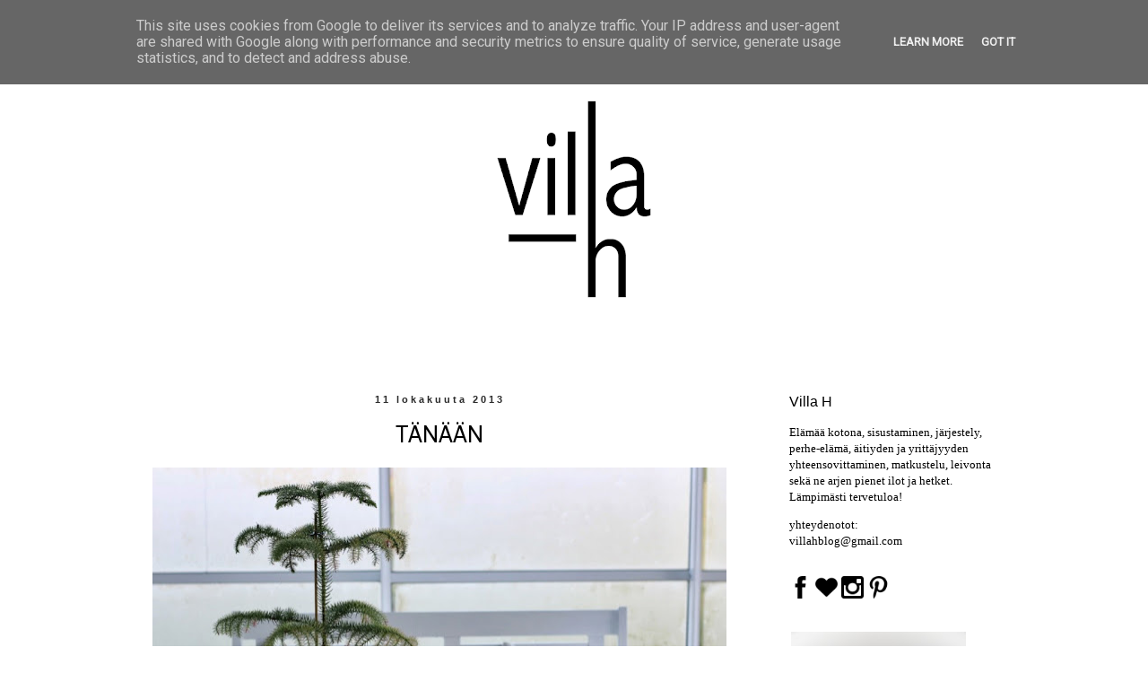

--- FILE ---
content_type: text/html; charset=UTF-8
request_url: http://www.villah.fi/2013/10/tanaan.html
body_size: 23328
content:
<!DOCTYPE html>
<html class='v2' dir='ltr' xmlns='http://www.w3.org/1999/xhtml' xmlns:b='http://www.google.com/2005/gml/b' xmlns:data='http://www.google.com/2005/gml/data' xmlns:expr='http://www.google.com/2005/gml/expr'>
<head>
<link href='https://www.blogger.com/static/v1/widgets/335934321-css_bundle_v2.css' rel='stylesheet' type='text/css'/>
<meta content='width=1100' name='viewport'/>
<meta content='text/html; charset=UTF-8' http-equiv='Content-Type'/>
<meta content='blogger' name='generator'/>
<link href='http://www.villah.fi/favicon.ico' rel='icon' type='image/x-icon'/>
<link href='http://www.villah.fi/2013/10/tanaan.html' rel='canonical'/>
<link rel="alternate" type="application/atom+xml" title="Villa H - Atom" href="http://www.villah.fi/feeds/posts/default" />
<link rel="alternate" type="application/rss+xml" title="Villa H - RSS" href="http://www.villah.fi/feeds/posts/default?alt=rss" />
<link rel="service.post" type="application/atom+xml" title="Villa H - Atom" href="https://www.blogger.com/feeds/6000649615673428814/posts/default" />

<link rel="alternate" type="application/atom+xml" title="Villa H - Atom" href="http://www.villah.fi/feeds/8368977354449429046/comments/default" />
<!--Can't find substitution for tag [blog.ieCssRetrofitLinks]-->
<link href='https://blogger.googleusercontent.com/img/b/R29vZ2xl/AVvXsEik38rqGF5k9pT7vJc7boP_rrtFjgUtPZUMw62Rv08qE2ijBqWmy_nzBmD9pykViRYPGqF8hFyBnVWnIjzRkV60Ah9joL6iWfHLEKyUriRVzhw5FfpskwPHP9jfDd6Ek_fO7hM46rkEONY/s640/1.JPG' rel='image_src'/>
<meta content='http://www.villah.fi/2013/10/tanaan.html' property='og:url'/>
<meta content='TÄNÄÄN' property='og:title'/>
<meta content='Villa H on lifestyle- ja sisustublogi, jonka perhe on hiljattain kasvanut taaperoikäisellä tytöllä. Perheessä on myös kaksi chihuahuaa.' property='og:description'/>
<meta content='https://blogger.googleusercontent.com/img/b/R29vZ2xl/AVvXsEik38rqGF5k9pT7vJc7boP_rrtFjgUtPZUMw62Rv08qE2ijBqWmy_nzBmD9pykViRYPGqF8hFyBnVWnIjzRkV60Ah9joL6iWfHLEKyUriRVzhw5FfpskwPHP9jfDd6Ek_fO7hM46rkEONY/w1200-h630-p-k-no-nu/1.JPG' property='og:image'/>
<title>Villa H: TÄNÄÄN</title>
<style type='text/css'>@font-face{font-family:'Roboto';font-style:normal;font-weight:400;font-stretch:100%;font-display:swap;src:url(//fonts.gstatic.com/s/roboto/v50/KFOMCnqEu92Fr1ME7kSn66aGLdTylUAMQXC89YmC2DPNWubEbVmZiAr0klQmz24O0g.woff2)format('woff2');unicode-range:U+0460-052F,U+1C80-1C8A,U+20B4,U+2DE0-2DFF,U+A640-A69F,U+FE2E-FE2F;}@font-face{font-family:'Roboto';font-style:normal;font-weight:400;font-stretch:100%;font-display:swap;src:url(//fonts.gstatic.com/s/roboto/v50/KFOMCnqEu92Fr1ME7kSn66aGLdTylUAMQXC89YmC2DPNWubEbVmQiAr0klQmz24O0g.woff2)format('woff2');unicode-range:U+0301,U+0400-045F,U+0490-0491,U+04B0-04B1,U+2116;}@font-face{font-family:'Roboto';font-style:normal;font-weight:400;font-stretch:100%;font-display:swap;src:url(//fonts.gstatic.com/s/roboto/v50/KFOMCnqEu92Fr1ME7kSn66aGLdTylUAMQXC89YmC2DPNWubEbVmYiAr0klQmz24O0g.woff2)format('woff2');unicode-range:U+1F00-1FFF;}@font-face{font-family:'Roboto';font-style:normal;font-weight:400;font-stretch:100%;font-display:swap;src:url(//fonts.gstatic.com/s/roboto/v50/KFOMCnqEu92Fr1ME7kSn66aGLdTylUAMQXC89YmC2DPNWubEbVmXiAr0klQmz24O0g.woff2)format('woff2');unicode-range:U+0370-0377,U+037A-037F,U+0384-038A,U+038C,U+038E-03A1,U+03A3-03FF;}@font-face{font-family:'Roboto';font-style:normal;font-weight:400;font-stretch:100%;font-display:swap;src:url(//fonts.gstatic.com/s/roboto/v50/KFOMCnqEu92Fr1ME7kSn66aGLdTylUAMQXC89YmC2DPNWubEbVnoiAr0klQmz24O0g.woff2)format('woff2');unicode-range:U+0302-0303,U+0305,U+0307-0308,U+0310,U+0312,U+0315,U+031A,U+0326-0327,U+032C,U+032F-0330,U+0332-0333,U+0338,U+033A,U+0346,U+034D,U+0391-03A1,U+03A3-03A9,U+03B1-03C9,U+03D1,U+03D5-03D6,U+03F0-03F1,U+03F4-03F5,U+2016-2017,U+2034-2038,U+203C,U+2040,U+2043,U+2047,U+2050,U+2057,U+205F,U+2070-2071,U+2074-208E,U+2090-209C,U+20D0-20DC,U+20E1,U+20E5-20EF,U+2100-2112,U+2114-2115,U+2117-2121,U+2123-214F,U+2190,U+2192,U+2194-21AE,U+21B0-21E5,U+21F1-21F2,U+21F4-2211,U+2213-2214,U+2216-22FF,U+2308-230B,U+2310,U+2319,U+231C-2321,U+2336-237A,U+237C,U+2395,U+239B-23B7,U+23D0,U+23DC-23E1,U+2474-2475,U+25AF,U+25B3,U+25B7,U+25BD,U+25C1,U+25CA,U+25CC,U+25FB,U+266D-266F,U+27C0-27FF,U+2900-2AFF,U+2B0E-2B11,U+2B30-2B4C,U+2BFE,U+3030,U+FF5B,U+FF5D,U+1D400-1D7FF,U+1EE00-1EEFF;}@font-face{font-family:'Roboto';font-style:normal;font-weight:400;font-stretch:100%;font-display:swap;src:url(//fonts.gstatic.com/s/roboto/v50/KFOMCnqEu92Fr1ME7kSn66aGLdTylUAMQXC89YmC2DPNWubEbVn6iAr0klQmz24O0g.woff2)format('woff2');unicode-range:U+0001-000C,U+000E-001F,U+007F-009F,U+20DD-20E0,U+20E2-20E4,U+2150-218F,U+2190,U+2192,U+2194-2199,U+21AF,U+21E6-21F0,U+21F3,U+2218-2219,U+2299,U+22C4-22C6,U+2300-243F,U+2440-244A,U+2460-24FF,U+25A0-27BF,U+2800-28FF,U+2921-2922,U+2981,U+29BF,U+29EB,U+2B00-2BFF,U+4DC0-4DFF,U+FFF9-FFFB,U+10140-1018E,U+10190-1019C,U+101A0,U+101D0-101FD,U+102E0-102FB,U+10E60-10E7E,U+1D2C0-1D2D3,U+1D2E0-1D37F,U+1F000-1F0FF,U+1F100-1F1AD,U+1F1E6-1F1FF,U+1F30D-1F30F,U+1F315,U+1F31C,U+1F31E,U+1F320-1F32C,U+1F336,U+1F378,U+1F37D,U+1F382,U+1F393-1F39F,U+1F3A7-1F3A8,U+1F3AC-1F3AF,U+1F3C2,U+1F3C4-1F3C6,U+1F3CA-1F3CE,U+1F3D4-1F3E0,U+1F3ED,U+1F3F1-1F3F3,U+1F3F5-1F3F7,U+1F408,U+1F415,U+1F41F,U+1F426,U+1F43F,U+1F441-1F442,U+1F444,U+1F446-1F449,U+1F44C-1F44E,U+1F453,U+1F46A,U+1F47D,U+1F4A3,U+1F4B0,U+1F4B3,U+1F4B9,U+1F4BB,U+1F4BF,U+1F4C8-1F4CB,U+1F4D6,U+1F4DA,U+1F4DF,U+1F4E3-1F4E6,U+1F4EA-1F4ED,U+1F4F7,U+1F4F9-1F4FB,U+1F4FD-1F4FE,U+1F503,U+1F507-1F50B,U+1F50D,U+1F512-1F513,U+1F53E-1F54A,U+1F54F-1F5FA,U+1F610,U+1F650-1F67F,U+1F687,U+1F68D,U+1F691,U+1F694,U+1F698,U+1F6AD,U+1F6B2,U+1F6B9-1F6BA,U+1F6BC,U+1F6C6-1F6CF,U+1F6D3-1F6D7,U+1F6E0-1F6EA,U+1F6F0-1F6F3,U+1F6F7-1F6FC,U+1F700-1F7FF,U+1F800-1F80B,U+1F810-1F847,U+1F850-1F859,U+1F860-1F887,U+1F890-1F8AD,U+1F8B0-1F8BB,U+1F8C0-1F8C1,U+1F900-1F90B,U+1F93B,U+1F946,U+1F984,U+1F996,U+1F9E9,U+1FA00-1FA6F,U+1FA70-1FA7C,U+1FA80-1FA89,U+1FA8F-1FAC6,U+1FACE-1FADC,U+1FADF-1FAE9,U+1FAF0-1FAF8,U+1FB00-1FBFF;}@font-face{font-family:'Roboto';font-style:normal;font-weight:400;font-stretch:100%;font-display:swap;src:url(//fonts.gstatic.com/s/roboto/v50/KFOMCnqEu92Fr1ME7kSn66aGLdTylUAMQXC89YmC2DPNWubEbVmbiAr0klQmz24O0g.woff2)format('woff2');unicode-range:U+0102-0103,U+0110-0111,U+0128-0129,U+0168-0169,U+01A0-01A1,U+01AF-01B0,U+0300-0301,U+0303-0304,U+0308-0309,U+0323,U+0329,U+1EA0-1EF9,U+20AB;}@font-face{font-family:'Roboto';font-style:normal;font-weight:400;font-stretch:100%;font-display:swap;src:url(//fonts.gstatic.com/s/roboto/v50/KFOMCnqEu92Fr1ME7kSn66aGLdTylUAMQXC89YmC2DPNWubEbVmaiAr0klQmz24O0g.woff2)format('woff2');unicode-range:U+0100-02BA,U+02BD-02C5,U+02C7-02CC,U+02CE-02D7,U+02DD-02FF,U+0304,U+0308,U+0329,U+1D00-1DBF,U+1E00-1E9F,U+1EF2-1EFF,U+2020,U+20A0-20AB,U+20AD-20C0,U+2113,U+2C60-2C7F,U+A720-A7FF;}@font-face{font-family:'Roboto';font-style:normal;font-weight:400;font-stretch:100%;font-display:swap;src:url(//fonts.gstatic.com/s/roboto/v50/KFOMCnqEu92Fr1ME7kSn66aGLdTylUAMQXC89YmC2DPNWubEbVmUiAr0klQmz24.woff2)format('woff2');unicode-range:U+0000-00FF,U+0131,U+0152-0153,U+02BB-02BC,U+02C6,U+02DA,U+02DC,U+0304,U+0308,U+0329,U+2000-206F,U+20AC,U+2122,U+2191,U+2193,U+2212,U+2215,U+FEFF,U+FFFD;}@font-face{font-family:'Rock Salt';font-style:normal;font-weight:400;font-display:swap;src:url(//fonts.gstatic.com/s/rocksalt/v24/MwQ0bhv11fWD6QsAVOZrt0M6p7NGrQ.woff2)format('woff2');unicode-range:U+0000-00FF,U+0131,U+0152-0153,U+02BB-02BC,U+02C6,U+02DA,U+02DC,U+0304,U+0308,U+0329,U+2000-206F,U+20AC,U+2122,U+2191,U+2193,U+2212,U+2215,U+FEFF,U+FFFD;}</style>
<style id='page-skin-1' type='text/css'><!--
/*
-----------------------------------------------
Blogger Template Style
Name:     Simple
Designer: Blogger
URL:      www.blogger.com
----------------------------------------------- */
/* Content
----------------------------------------------- */
body {
font: normal normal 13px Arial, Tahoma, Helvetica, FreeSans, sans-serif;
color: #000000;
background: #ffffff none repeat scroll top left;
padding: 0 0 0 0;
}
html body .region-inner {
min-width: 0;
max-width: 100%;
width: auto;
}
h2 {
font-size: 22px;
}
a:link {
text-decoration:none;
color: #000000;
}
a:visited {
text-decoration:none;
color: #000000;
}
a:hover {
text-decoration:underline;
color: #000000;
}
.body-fauxcolumn-outer .fauxcolumn-inner {
background: transparent none repeat scroll top left;
_background-image: none;
}
.body-fauxcolumn-outer .cap-top {
position: absolute;
z-index: 1;
height: 400px;
width: 100%;
}
.body-fauxcolumn-outer .cap-top .cap-left {
width: 100%;
background: transparent none repeat-x scroll top left;
_background-image: none;
}
.content-outer {
-moz-box-shadow: 0 0 0 rgba(0, 0, 0, .15);
-webkit-box-shadow: 0 0 0 rgba(0, 0, 0, .15);
-goog-ms-box-shadow: 0 0 0 #333333;
box-shadow: 0 0 0 rgba(0, 0, 0, .15);
margin-bottom: 1px;
}
.content-inner {
padding: 10px 40px;
}
.content-inner {
background-color: #ffffff;
}
/* Header
----------------------------------------------- */
.header-outer {
background: #ffffff none repeat-x scroll 0 -400px;
_background-image: none;
}
.Header h1 {
font: normal normal 0px Rock Salt;
color: #151515;
text-shadow: 0 0 0 rgba(0, 0, 0, .2);
}
.Header h1 a {
color: #151515;
}
.Header .description {
font-size: 18px;
color: #2a2a2a;
}
.header-inner .Header .titlewrapper {
padding: 22px 0;
}
.header-inner .Header .descriptionwrapper {
padding: 0 0;
}
/* Tabs
----------------------------------------------- */
.tabs-inner .section:first-child {
border-top: 0 solid #ffffff;
}
.tabs-inner .section:first-child ul {
margin-top: -1px;
border-top: 1px solid #ffffff;
border-left: 1px solid #ffffff;
border-right: 1px solid #ffffff;
}
.tabs-inner .widget ul {
background: #ffffff none repeat-x scroll 0 -800px;
_background-image: none;
border-bottom: 1px solid #ffffff;
margin-top: 0;
margin-left: -30px;
margin-right: -30px;
}
.tabs-inner .widget li a {
display: inline-block;
padding: .6em 1em;
font: normal normal 12px Arial, Tahoma, Helvetica, FreeSans, sans-serif;
color: #3f3f3f;
border-left: 1px solid #ffffff;
border-right: 1px solid #ffffff;
}
.tabs-inner .widget li:first-child a {
border-left: none;
}
.tabs-inner .widget li.selected a, .tabs-inner .widget li a:hover {
color: #3f3f3f;
background-color: #000000;
text-decoration: none;
}
/* Columns
----------------------------------------------- */
.main-outer {
border-top: 0 solid #ffffff;
}
.fauxcolumn-left-outer .fauxcolumn-inner {
border-right: 1px solid #ffffff;
}
.fauxcolumn-right-outer .fauxcolumn-inner {
border-left: 1px solid #ffffff;
}
/* Headings
----------------------------------------------- */
div.widget > h2,
div.widget h2.title {
margin: 0 0 1em 0;
font: normal normal 16px Arial, Tahoma, Helvetica, FreeSans, sans-serif;
color: #000000;
}
/* Widgets
----------------------------------------------- */
.widget .zippy {
color: #1c1c1c;
text-shadow: 2px 2px 1px rgba(0, 0, 0, .1);
}
.widget .popular-posts ul {
list-style: none;
}
/* Posts
----------------------------------------------- */
h2.date-header {
font: normal bold 11px Arial, Tahoma, Helvetica, FreeSans, sans-serif;
}
.date-header span {
background-color: #ffffff;
color: #2a2a2a;
padding: 0.4em;
letter-spacing: 3px;
margin: inherit;
}
.main-inner {
padding-top: 35px;
padding-bottom: 65px;
}
.main-inner .column-center-inner {
padding: 0 0;
}
.main-inner .column-center-inner .section {
margin: 0 1em;
}
.post {
margin: 0 0 45px 0;
}
h3.post-title, .comments h4 {
font: normal normal 25px Roboto;
margin: .75em 0 0;
}
.post-body {
font-size: 110%;
line-height: 1.4;
position: relative;
}
.post-body img, .post-body .tr-caption-container, .Profile img, .Image img,
.BlogList .item-thumbnail img {
padding: 2px;
background: #ffffff;
border: 1px solid #ffffff;
-moz-box-shadow: 1px 1px 5px rgba(0, 0, 0, .1);
-webkit-box-shadow: 1px 1px 5px rgba(0, 0, 0, .1);
box-shadow: 1px 1px 5px rgba(0, 0, 0, .1);
}
.post-body img, .post-body .tr-caption-container {
padding: 5px;
}
.post-body .tr-caption-container {
color: #000000;
}
.post-body .tr-caption-container img {
padding: 0;
background: transparent;
border: none;
-moz-box-shadow: 0 0 0 rgba(0, 0, 0, .1);
-webkit-box-shadow: 0 0 0 rgba(0, 0, 0, .1);
box-shadow: 0 0 0 rgba(0, 0, 0, .1);
}
.post-header {
margin: 0 0 1.5em;
line-height: 1.6;
font-size: 90%;
}
.post-footer {
margin: 20px -2px 0;
padding: 5px 10px;
color: #000000;
background-color: #ffffff;
border-bottom: 1px solid #0a0a0a;
line-height: 1.6;
font-size: 90%;
}
#comments .comment-author {
padding-top: 1.5em;
border-top: 1px solid #ffffff;
background-position: 0 1.5em;
}
#comments .comment-author:first-child {
padding-top: 0;
border-top: none;
}
.avatar-image-container {
margin: .2em 0 0;
}
#comments .avatar-image-container img {
border: 1px solid #ffffff;
}
/* Comments
----------------------------------------------- */
.comments .comments-content .icon.blog-author {
background-repeat: no-repeat;
background-image: url([data-uri]);
}
.comments .comments-content .loadmore a {
border-top: 1px solid #1c1c1c;
border-bottom: 1px solid #1c1c1c;
}
.comments .comment-thread.inline-thread {
background-color: #ffffff;
}
.comments .continue {
border-top: 2px solid #1c1c1c;
}
/* Accents
---------------------------------------------- */
.section-columns td.columns-cell {
border-left: 1px solid #ffffff;
}
.blog-pager {
background: transparent url(http://www.blogblog.com/1kt/simple/paging_dot.png) repeat-x scroll top center;
}
.blog-pager-older-link, .home-link,
.blog-pager-newer-link {
background-color: #ffffff;
padding: 5px;
}
.footer-outer {
border-top: 1px dashed #bbbbbb;
}
/* Mobile
----------------------------------------------- */
body.mobile  {
background-size: auto;
}
.mobile .body-fauxcolumn-outer {
background: transparent none repeat scroll top left;
}
.mobile .body-fauxcolumn-outer .cap-top {
background-size: 100% auto;
}
.mobile .content-outer {
-webkit-box-shadow: 0 0 3px rgba(0, 0, 0, .15);
box-shadow: 0 0 3px rgba(0, 0, 0, .15);
}
.mobile .tabs-inner .widget ul {
margin-left: 0;
margin-right: 0;
}
.mobile .post {
margin: 0;
}
.mobile .main-inner .column-center-inner .section {
margin: 0;
}
.mobile .date-header span {
padding: 0.1em 10px;
margin: 0 -10px;
}
.mobile h3.post-title {
margin: 0;
}
.mobile .blog-pager {
background: transparent none no-repeat scroll top center;
}
.mobile .footer-outer {
border-top: none;
}
.mobile .main-inner, .mobile .footer-inner {
background-color: #ffffff;
}
.mobile-index-contents {
color: #000000;
}
.mobile-link-button {
background-color: #000000;
}
.mobile-link-button a:link, .mobile-link-button a:visited {
color: #ffffff;
}
.mobile .tabs-inner .section:first-child {
border-top: none;
}
.mobile .tabs-inner .PageList .widget-content {
background-color: #000000;
color: #3f3f3f;
border-top: 1px solid #ffffff;
border-bottom: 1px solid #ffffff;
}
.mobile .tabs-inner .PageList .widget-content .pagelist-arrow {
border-left: 1px solid #ffffff;
}
.post-body img, .post-body .tr-caption-container, .Profile img,
.Image img, .BlogList .item-thumbnail img {
border: 0px;
-moz-box-shadow: 0px 0px 0px rgba(0, 0, 0, .0);
-webkit-box-shadow: 0px 0px 0px rgba(0, 0, 0, .0);
box-shadow: 0px 0px 0px rgba(0, 0, 0, .0);
border-radius: 0px 0px 0px 0px;
background: none;
}
h3.post-title{
text-align:center;
}
.date-header {
text-align:center;
}
.header-outer {
margin-left:0px;
}
--></style>
<style id='template-skin-1' type='text/css'><!--
body {
min-width: 1100px;
}
.content-outer, .content-fauxcolumn-outer, .region-inner {
min-width: 1100px;
max-width: 1100px;
_width: 1100px;
}
.main-inner .columns {
padding-left: 0px;
padding-right: 300px;
}
.main-inner .fauxcolumn-center-outer {
left: 0px;
right: 300px;
/* IE6 does not respect left and right together */
_width: expression(this.parentNode.offsetWidth -
parseInt("0px") -
parseInt("300px") + 'px');
}
.main-inner .fauxcolumn-left-outer {
width: 0px;
}
.main-inner .fauxcolumn-right-outer {
width: 300px;
}
.main-inner .column-left-outer {
width: 0px;
right: 100%;
margin-left: -0px;
}
.main-inner .column-right-outer {
width: 300px;
margin-right: -300px;
}
#layout {
min-width: 0;
}
#layout .content-outer {
min-width: 0;
width: 800px;
}
#layout .region-inner {
min-width: 0;
width: auto;
}
--></style>
<script type='text/javascript'>
        (function(i,s,o,g,r,a,m){i['GoogleAnalyticsObject']=r;i[r]=i[r]||function(){
        (i[r].q=i[r].q||[]).push(arguments)},i[r].l=1*new Date();a=s.createElement(o),
        m=s.getElementsByTagName(o)[0];a.async=1;a.src=g;m.parentNode.insertBefore(a,m)
        })(window,document,'script','https://www.google-analytics.com/analytics.js','ga');
        ga('create', 'UA-53944996-1', 'auto', 'blogger');
        ga('blogger.send', 'pageview');
      </script>
<link href='https://www.blogger.com/dyn-css/authorization.css?targetBlogID=6000649615673428814&amp;zx=895e69f7-511b-4387-b33b-fa4c7e799bff' media='none' onload='if(media!=&#39;all&#39;)media=&#39;all&#39;' rel='stylesheet'/><noscript><link href='https://www.blogger.com/dyn-css/authorization.css?targetBlogID=6000649615673428814&amp;zx=895e69f7-511b-4387-b33b-fa4c7e799bff' rel='stylesheet'/></noscript>
<meta name='google-adsense-platform-account' content='ca-host-pub-1556223355139109'/>
<meta name='google-adsense-platform-domain' content='blogspot.com'/>

<script type="text/javascript" language="javascript">
  // Supply ads personalization default for EEA readers
  // See https://www.blogger.com/go/adspersonalization
  adsbygoogle = window.adsbygoogle || [];
  if (typeof adsbygoogle.requestNonPersonalizedAds === 'undefined') {
    adsbygoogle.requestNonPersonalizedAds = 1;
  }
</script>


</head>
<body class='loading variant-simplysimple'>
<div class='tabs no-items section' id='crosscol'></div>
<div class='navbar section' id='navbar'><div class='widget Navbar' data-version='1' id='Navbar1'><script type="text/javascript">
    function setAttributeOnload(object, attribute, val) {
      if(window.addEventListener) {
        window.addEventListener('load',
          function(){ object[attribute] = val; }, false);
      } else {
        window.attachEvent('onload', function(){ object[attribute] = val; });
      }
    }
  </script>
<div id="navbar-iframe-container"></div>
<script type="text/javascript" src="https://apis.google.com/js/platform.js"></script>
<script type="text/javascript">
      gapi.load("gapi.iframes:gapi.iframes.style.bubble", function() {
        if (gapi.iframes && gapi.iframes.getContext) {
          gapi.iframes.getContext().openChild({
              url: 'https://www.blogger.com/navbar/6000649615673428814?po\x3d8368977354449429046\x26origin\x3dhttp://www.villah.fi',
              where: document.getElementById("navbar-iframe-container"),
              id: "navbar-iframe"
          });
        }
      });
    </script><script type="text/javascript">
(function() {
var script = document.createElement('script');
script.type = 'text/javascript';
script.src = '//pagead2.googlesyndication.com/pagead/js/google_top_exp.js';
var head = document.getElementsByTagName('head')[0];
if (head) {
head.appendChild(script);
}})();
</script>
</div></div>
<div class='body-fauxcolumns'>
<div class='fauxcolumn-outer body-fauxcolumn-outer'>
<div class='cap-top'>
<div class='cap-left'></div>
<div class='cap-right'></div>
</div>
<div class='fauxborder-left'>
<div class='fauxborder-right'></div>
<div class='fauxcolumn-inner'>
</div>
</div>
<div class='cap-bottom'>
<div class='cap-left'></div>
<div class='cap-right'></div>
</div>
</div>
</div>
<div class='content'>
<div class='content-fauxcolumns'>
<div class='fauxcolumn-outer content-fauxcolumn-outer'>
<div class='cap-top'>
<div class='cap-left'></div>
<div class='cap-right'></div>
</div>
<div class='fauxborder-left'>
<div class='fauxborder-right'></div>
<div class='fauxcolumn-inner'>
</div>
</div>
<div class='cap-bottom'>
<div class='cap-left'></div>
<div class='cap-right'></div>
</div>
</div>
</div>
<div class='content-outer'>
<div class='content-cap-top cap-top'>
<div class='cap-left'></div>
<div class='cap-right'></div>
</div>
<div class='fauxborder-left content-fauxborder-left'>
<div class='fauxborder-right content-fauxborder-right'></div>
<div class='content-inner'>
<header>
<div class='header-outer'>
<div class='header-cap-top cap-top'>
<div class='cap-left'></div>
<div class='cap-right'></div>
</div>
<div class='fauxborder-left header-fauxborder-left'>
<div class='fauxborder-right header-fauxborder-right'></div>
<div class='region-inner header-inner'>
<div class='header section' id='header'><div class='widget Header' data-version='1' id='Header1'>
<div id='header-inner'>
<a href='http://www.villah.fi/' style='display: block'>
<img alt='Villa H' height='364px; ' id='Header1_headerimg' src='https://blogger.googleusercontent.com/img/b/R29vZ2xl/AVvXsEhUnCq0fkUQd1kguLARUIdg55sVONbXKXZO_O53RR7OP-Fw74a3CFxTgCsdoHmNR9o2lpa0SHFCjj06MYCMZZ4BnEqplU8DR64TDQULNlTO9avbrJTZgyhJk9FDosMnrZiMb1lmFH81t4M/s1020/Banneri+840x300.png' style='display: block' width='1020px; '/>
</a>
</div>
</div></div>
</div>
</div>
<div class='header-cap-bottom cap-bottom'>
<div class='cap-left'></div>
<div class='cap-right'></div>
</div>
</div>
</header>
<div class='tabs-outer'>
<div class='tabs-cap-top cap-top'>
<div class='cap-left'></div>
<div class='cap-right'></div>
</div>
<div class='fauxborder-left tabs-fauxborder-left'>
<div class='fauxborder-right tabs-fauxborder-right'></div>
<div class='region-inner tabs-inner'>
<div class='tabs no-items section' id='crosscol-overflow'></div>
</div>
</div>
<div class='tabs-cap-bottom cap-bottom'>
<div class='cap-left'></div>
<div class='cap-right'></div>
</div>
</div>
<div class='main-outer'>
<div class='main-cap-top cap-top'>
<div class='cap-left'></div>
<div class='cap-right'></div>
</div>
<div class='fauxborder-left main-fauxborder-left'>
<div class='fauxborder-right main-fauxborder-right'></div>
<div class='region-inner main-inner'>
<div class='columns fauxcolumns'>
<div class='fauxcolumn-outer fauxcolumn-center-outer'>
<div class='cap-top'>
<div class='cap-left'></div>
<div class='cap-right'></div>
</div>
<div class='fauxborder-left'>
<div class='fauxborder-right'></div>
<div class='fauxcolumn-inner'>
</div>
</div>
<div class='cap-bottom'>
<div class='cap-left'></div>
<div class='cap-right'></div>
</div>
</div>
<div class='fauxcolumn-outer fauxcolumn-left-outer'>
<div class='cap-top'>
<div class='cap-left'></div>
<div class='cap-right'></div>
</div>
<div class='fauxborder-left'>
<div class='fauxborder-right'></div>
<div class='fauxcolumn-inner'>
</div>
</div>
<div class='cap-bottom'>
<div class='cap-left'></div>
<div class='cap-right'></div>
</div>
</div>
<div class='fauxcolumn-outer fauxcolumn-right-outer'>
<div class='cap-top'>
<div class='cap-left'></div>
<div class='cap-right'></div>
</div>
<div class='fauxborder-left'>
<div class='fauxborder-right'></div>
<div class='fauxcolumn-inner'>
</div>
</div>
<div class='cap-bottom'>
<div class='cap-left'></div>
<div class='cap-right'></div>
</div>
</div>
<!-- corrects IE6 width calculation -->
<div class='columns-inner'>
<div class='column-center-outer'>
<div class='column-center-inner'>
<div class='main section' id='main'><div class='widget Blog' data-version='1' id='Blog1'>
<div class='blog-posts hfeed'>

          <div class="date-outer">
        
<h2 class='date-header'><span>11 lokakuuta 2013</span></h2>

          <div class="date-posts">
        
<div class='post-outer'>
<div class='post hentry' itemprop='blogPost' itemscope='itemscope' itemtype='http://schema.org/BlogPosting'>
<meta content='https://blogger.googleusercontent.com/img/b/R29vZ2xl/AVvXsEik38rqGF5k9pT7vJc7boP_rrtFjgUtPZUMw62Rv08qE2ijBqWmy_nzBmD9pykViRYPGqF8hFyBnVWnIjzRkV60Ah9joL6iWfHLEKyUriRVzhw5FfpskwPHP9jfDd6Ek_fO7hM46rkEONY/s640/1.JPG' itemprop='image_url'/>
<meta content='6000649615673428814' itemprop='blogId'/>
<meta content='8368977354449429046' itemprop='postId'/>
<a name='8368977354449429046'></a>
<h3 class='post-title entry-title' itemprop='name'>
TÄNÄÄN
</h3>
<div class='post-header'>
<div class='post-header-line-1'></div>
</div>
<div class='post-body entry-content' id='post-body-8368977354449429046' itemprop='description articleBody'>
<div class="separator" style="clear: both; text-align: center;">
<a href="https://blogger.googleusercontent.com/img/b/R29vZ2xl/AVvXsEik38rqGF5k9pT7vJc7boP_rrtFjgUtPZUMw62Rv08qE2ijBqWmy_nzBmD9pykViRYPGqF8hFyBnVWnIjzRkV60Ah9joL6iWfHLEKyUriRVzhw5FfpskwPHP9jfDd6Ek_fO7hM46rkEONY/s1600/1.JPG" imageanchor="1" style="margin-left: 1em; margin-right: 1em;"><img border="0" height="426" src="https://blogger.googleusercontent.com/img/b/R29vZ2xl/AVvXsEik38rqGF5k9pT7vJc7boP_rrtFjgUtPZUMw62Rv08qE2ijBqWmy_nzBmD9pykViRYPGqF8hFyBnVWnIjzRkV60Ah9joL6iWfHLEKyUriRVzhw5FfpskwPHP9jfDd6Ek_fO7hM46rkEONY/s640/1.JPG" width="640" /></a></div>
<div class="separator" style="clear: both; text-align: center;">
<a href="https://blogger.googleusercontent.com/img/b/R29vZ2xl/AVvXsEjCrszgjklw9s278znL2A8n7ssUwvwwkVp_QII9gXlNU5x9ziqHAB3hyK7-HvUpqkDTHXP-Y8cFJxNJRVFJsjW9CdB9tt4yJ2dBC7mOHm55DvGUD_19O_GsRHRcf8h5zOkzk-FgWnxzUbE/s1600/2.JPG" imageanchor="1" style="margin-left: 1em; margin-right: 1em;"><img border="0" src="https://blogger.googleusercontent.com/img/b/R29vZ2xl/AVvXsEjCrszgjklw9s278znL2A8n7ssUwvwwkVp_QII9gXlNU5x9ziqHAB3hyK7-HvUpqkDTHXP-Y8cFJxNJRVFJsjW9CdB9tt4yJ2dBC7mOHm55DvGUD_19O_GsRHRcf8h5zOkzk-FgWnxzUbE/s1600/2.JPG" /></a></div>
<div class="separator" style="clear: both; text-align: center;">
<a href="https://blogger.googleusercontent.com/img/b/R29vZ2xl/AVvXsEiUJrDs7dZGbCQEb2Wkqpugx22eOKq4_DxLZNsUVWIYFkcXoitVWkDZf8HIT5nxq0xJG5_Zxo7n1xb9SfoMmdktvpwq-NObGkhstZyl_v10x2MRFMvIKKuMsG2TuASSwTMFR2Mp6yuz3TQ/s1600/3.jpg" imageanchor="1" style="margin-left: 1em; margin-right: 1em;"><img border="0" height="478" src="https://blogger.googleusercontent.com/img/b/R29vZ2xl/AVvXsEiUJrDs7dZGbCQEb2Wkqpugx22eOKq4_DxLZNsUVWIYFkcXoitVWkDZf8HIT5nxq0xJG5_Zxo7n1xb9SfoMmdktvpwq-NObGkhstZyl_v10x2MRFMvIKKuMsG2TuASSwTMFR2Mp6yuz3TQ/s640/3.jpg" width="640" /></a></div>
<div class="separator" style="clear: both; text-align: center;">
<a href="https://blogger.googleusercontent.com/img/b/R29vZ2xl/AVvXsEiSQq4WN-1Xqe2Vp3FqBSVoyiiVbMcA-LXAH-teaGswQnbimOhVjpiohYQaPVL7RDDwzaQam9IkEjeqQUJbq01RYEf6cO81xBGsCu4dAXF5BhSZqUDlH7LId1Ogy7pBzQUO2Urv7Z8f9B4/s1600/5.JPG" imageanchor="1" style="margin-left: 1em; margin-right: 1em;"><img border="0" src="https://blogger.googleusercontent.com/img/b/R29vZ2xl/AVvXsEiSQq4WN-1Xqe2Vp3FqBSVoyiiVbMcA-LXAH-teaGswQnbimOhVjpiohYQaPVL7RDDwzaQam9IkEjeqQUJbq01RYEf6cO81xBGsCu4dAXF5BhSZqUDlH7LId1Ogy7pBzQUO2Urv7Z8f9B4/s1600/5.JPG" /></a></div>
<div class="separator" style="clear: both; text-align: center;">
<a href="https://blogger.googleusercontent.com/img/b/R29vZ2xl/AVvXsEhzSCSGRwLlA8ZVTU-GrBTTKw_u1iIdOiR4b4CcJJ32E3TMEY1rVT5aTDRit6AT4CrZyjkPQBmV5dIhyIUy5H9JaOABrZEe46-mbUE0twyT5XvrQnQ0YTcEOkfA-y-VwveOFhnF8k_JAEg/s1600/6.jpg" imageanchor="1" style="margin-left: 1em; margin-right: 1em;"><img border="0" height="480" src="https://blogger.googleusercontent.com/img/b/R29vZ2xl/AVvXsEhzSCSGRwLlA8ZVTU-GrBTTKw_u1iIdOiR4b4CcJJ32E3TMEY1rVT5aTDRit6AT4CrZyjkPQBmV5dIhyIUy5H9JaOABrZEe46-mbUE0twyT5XvrQnQ0YTcEOkfA-y-VwveOFhnF8k_JAEg/s640/6.jpg" width="640" /></a></div>
<div class="separator" style="clear: both; text-align: center;">
<a href="https://blogger.googleusercontent.com/img/b/R29vZ2xl/AVvXsEjrAy1cOuO4AV1WgCXraeMC02jCSeJlo4sdC6vsYEqgDos6AAAC5n7-w9NFUqKs1fq-NTEkxKbkgv3W8b7VjFAw6baZYfueu4mJ39cxuUTxV5xNdRrGNQ66W4u7ypyQriJCWi6wrBO1zDk/s1600/7.JPG" imageanchor="1" style="margin-left: 1em; margin-right: 1em;"><img border="0" height="426" src="https://blogger.googleusercontent.com/img/b/R29vZ2xl/AVvXsEjrAy1cOuO4AV1WgCXraeMC02jCSeJlo4sdC6vsYEqgDos6AAAC5n7-w9NFUqKs1fq-NTEkxKbkgv3W8b7VjFAw6baZYfueu4mJ39cxuUTxV5xNdRrGNQ66W4u7ypyQriJCWi6wrBO1zDk/s640/7.JPG" width="640" /></a></div>
<div style="text-align: center;">
<span style="font-family: &quot;Courier New&quot;,Courier,monospace;"></span></div>
<div style="text-align: center;">
<span style="font-family: &quot;Courier New&quot;,Courier,monospace;">Tänä aamuna ekaa kertaa lasit huurussa terassilla. Pihalla saikin värjötellä sormet jäässä, kun ne hanskathan on vielä kaapin perukoilla. Talveksi pistin ruukkuihin moniväristä aitokanervaa. </span><span style="font-family: &quot;Courier New&quot;,Courier,monospace;">Kuusi pitäisikin tuoda jo 
sisälle ettei vaan yöpakkaset iskisi...</span></div>
<div style="text-align: center;">
<br /></div>
<div style="text-align: center;">
<span style="font-family: &quot;Courier New&quot;,Courier,monospace;">Kello lähestyy jo iltakymmentä ja täällä vasta perunalaatikko muhii uunissa. No kunhan tämän päivän puolella valmistuu ;). Liedellä taasen porisee kasvissosekeitto. </span></div>
<div style="text-align: center;">
<span style="font-family: &quot;Courier New&quot;,Courier,monospace;"><br /></span></div>
<div style="text-align: center;">
<span style="font-family: &quot;Courier New&quot;,Courier,monospace;">Suloista viikonloppua, kiiruhdan tuonne kapustan varteen..</span><span style="font-family: &quot;Courier New&quot;,Courier,monospace;"></span></div>
<div style='clear: both;'></div>
</div>
<div class='post-footer'>
<div class='post-footer-line post-footer-line-1'><span class='post-author vcard'>
</span>
<span class='post-timestamp'>
</span>
<span class='post-comment-link'>
</span>
<span class='post-icons'>
</span>
<div class='post-share-buttons goog-inline-block'>
</div>
</div>
<div class='post-footer-line post-footer-line-2'><span class='post-labels'>
Tunnisteet:
<a href='http://www.villah.fi/search/label/koti' rel='tag'>koti</a>,
<a href='http://www.villah.fi/search/label/sisustus' rel='tag'>sisustus</a>,
<a href='http://www.villah.fi/search/label/terassi' rel='tag'>terassi</a>
</span>
</div>
<div class='post-footer-line post-footer-line-3'><span class='post-location'>
</span>
</div>
</div>
</div>
<div class='comments' id='comments'>
<a name='comments'></a>
<h4>12 kommenttia:</h4>
<div class='comments-content'>
<script async='async' src='' type='text/javascript'></script>
<script type='text/javascript'>
    (function() {
      var items = null;
      var msgs = null;
      var config = {};

// <![CDATA[
      var cursor = null;
      if (items && items.length > 0) {
        cursor = parseInt(items[items.length - 1].timestamp) + 1;
      }

      var bodyFromEntry = function(entry) {
        var text = (entry &&
                    ((entry.content && entry.content.$t) ||
                     (entry.summary && entry.summary.$t))) ||
            '';
        if (entry && entry.gd$extendedProperty) {
          for (var k in entry.gd$extendedProperty) {
            if (entry.gd$extendedProperty[k].name == 'blogger.contentRemoved') {
              return '<span class="deleted-comment">' + text + '</span>';
            }
          }
        }
        return text;
      }

      var parse = function(data) {
        cursor = null;
        var comments = [];
        if (data && data.feed && data.feed.entry) {
          for (var i = 0, entry; entry = data.feed.entry[i]; i++) {
            var comment = {};
            // comment ID, parsed out of the original id format
            var id = /blog-(\d+).post-(\d+)/.exec(entry.id.$t);
            comment.id = id ? id[2] : null;
            comment.body = bodyFromEntry(entry);
            comment.timestamp = Date.parse(entry.published.$t) + '';
            if (entry.author && entry.author.constructor === Array) {
              var auth = entry.author[0];
              if (auth) {
                comment.author = {
                  name: (auth.name ? auth.name.$t : undefined),
                  profileUrl: (auth.uri ? auth.uri.$t : undefined),
                  avatarUrl: (auth.gd$image ? auth.gd$image.src : undefined)
                };
              }
            }
            if (entry.link) {
              if (entry.link[2]) {
                comment.link = comment.permalink = entry.link[2].href;
              }
              if (entry.link[3]) {
                var pid = /.*comments\/default\/(\d+)\?.*/.exec(entry.link[3].href);
                if (pid && pid[1]) {
                  comment.parentId = pid[1];
                }
              }
            }
            comment.deleteclass = 'item-control blog-admin';
            if (entry.gd$extendedProperty) {
              for (var k in entry.gd$extendedProperty) {
                if (entry.gd$extendedProperty[k].name == 'blogger.itemClass') {
                  comment.deleteclass += ' ' + entry.gd$extendedProperty[k].value;
                } else if (entry.gd$extendedProperty[k].name == 'blogger.displayTime') {
                  comment.displayTime = entry.gd$extendedProperty[k].value;
                }
              }
            }
            comments.push(comment);
          }
        }
        return comments;
      };

      var paginator = function(callback) {
        if (hasMore()) {
          var url = config.feed + '?alt=json&v=2&orderby=published&reverse=false&max-results=50';
          if (cursor) {
            url += '&published-min=' + new Date(cursor).toISOString();
          }
          window.bloggercomments = function(data) {
            var parsed = parse(data);
            cursor = parsed.length < 50 ? null
                : parseInt(parsed[parsed.length - 1].timestamp) + 1
            callback(parsed);
            window.bloggercomments = null;
          }
          url += '&callback=bloggercomments';
          var script = document.createElement('script');
          script.type = 'text/javascript';
          script.src = url;
          document.getElementsByTagName('head')[0].appendChild(script);
        }
      };
      var hasMore = function() {
        return !!cursor;
      };
      var getMeta = function(key, comment) {
        if ('iswriter' == key) {
          var matches = !!comment.author
              && comment.author.name == config.authorName
              && comment.author.profileUrl == config.authorUrl;
          return matches ? 'true' : '';
        } else if ('deletelink' == key) {
          return config.baseUri + '/comment/delete/'
               + config.blogId + '/' + comment.id;
        } else if ('deleteclass' == key) {
          return comment.deleteclass;
        }
        return '';
      };

      var replybox = null;
      var replyUrlParts = null;
      var replyParent = undefined;

      var onReply = function(commentId, domId) {
        if (replybox == null) {
          // lazily cache replybox, and adjust to suit this style:
          replybox = document.getElementById('comment-editor');
          if (replybox != null) {
            replybox.height = '250px';
            replybox.style.display = 'block';
            replyUrlParts = replybox.src.split('#');
          }
        }
        if (replybox && (commentId !== replyParent)) {
          replybox.src = '';
          document.getElementById(domId).insertBefore(replybox, null);
          replybox.src = replyUrlParts[0]
              + (commentId ? '&parentID=' + commentId : '')
              + '#' + replyUrlParts[1];
          replyParent = commentId;
        }
      };

      var hash = (window.location.hash || '#').substring(1);
      var startThread, targetComment;
      if (/^comment-form_/.test(hash)) {
        startThread = hash.substring('comment-form_'.length);
      } else if (/^c[0-9]+$/.test(hash)) {
        targetComment = hash.substring(1);
      }

      // Configure commenting API:
      var configJso = {
        'maxDepth': config.maxThreadDepth
      };
      var provider = {
        'id': config.postId,
        'data': items,
        'loadNext': paginator,
        'hasMore': hasMore,
        'getMeta': getMeta,
        'onReply': onReply,
        'rendered': true,
        'initComment': targetComment,
        'initReplyThread': startThread,
        'config': configJso,
        'messages': msgs
      };

      var render = function() {
        if (window.goog && window.goog.comments) {
          var holder = document.getElementById('comment-holder');
          window.goog.comments.render(holder, provider);
        }
      };

      // render now, or queue to render when library loads:
      if (window.goog && window.goog.comments) {
        render();
      } else {
        window.goog = window.goog || {};
        window.goog.comments = window.goog.comments || {};
        window.goog.comments.loadQueue = window.goog.comments.loadQueue || [];
        window.goog.comments.loadQueue.push(render);
      }
    })();
// ]]>
  </script>
<div id='comment-holder'>
<div class="comment-thread toplevel-thread"><ol id="top-ra"><li class="comment" id="c5554313765235378439"><div class="avatar-image-container"><img src="//blogger.googleusercontent.com/img/b/R29vZ2xl/AVvXsEj5qm5kIFPmdSBfO5szNhWX7ivBoecHapLiWKIHTgch6BybpdmeNlpUwnnzBZD-NX2URIti7DV17PYFYfzaN-jmMOxT67ZqdwvEHn9tyyAxxXYCKbLoaAcW0cEncLjqTQ/s45-c/py%C3%B6re%C3%A4_banneri.JPG" alt=""/></div><div class="comment-block"><div class="comment-header"><cite class="user"><a href="https://www.blogger.com/profile/02198130714562623476" rel="nofollow">Anna-Maria K</a></cite><span class="icon user "></span><span class="datetime secondary-text"><a rel="nofollow" href="http://www.villah.fi/2013/10/tanaan.html?showComment=1381568327817#c5554313765235378439">12.10.2013 klo 11.58</a></span></div><p class="comment-content">kaunista syys-sisustammista. Itse suunittelin istuttavani taas hopealankoja etupihalle, mutta vielä ei ole ehtinyt. kaunis iso lyhtykin on hakusessa. <br><br>Mukavaa viikonloppua!</p><span class="comment-actions secondary-text"><a class="comment-reply" target="_self" data-comment-id="5554313765235378439">Vastaa</a><span class="item-control blog-admin blog-admin pid-1293377653"><a target="_self" href="https://www.blogger.com/comment/delete/6000649615673428814/5554313765235378439">Poista</a></span></span></div><div class="comment-replies"><div id="c5554313765235378439-rt" class="comment-thread inline-thread"><span class="thread-toggle thread-expanded"><span class="thread-arrow"></span><span class="thread-count"><a target="_self">Vastaukset</a></span></span><ol id="c5554313765235378439-ra" class="thread-chrome thread-expanded"><div><li class="comment" id="c2549096335482138137"><div class="avatar-image-container"><img src="//blogger.googleusercontent.com/img/b/R29vZ2xl/AVvXsEjr-OgmJeb8aqTCwqOTFe-a-eA2ZBiiWIx3yg-CfbOcSTqjPUNtXjfAYaiFa93BG_267nXsYpP3NwV6q7Hid9ow7lvQNNmDaSih1LJXUMdISXT47_jytvmNlSBPGaghIRY/s45-c/20180317-IMG_2428.jpg" alt=""/></div><div class="comment-block"><div class="comment-header"><cite class="user"><a href="https://www.blogger.com/profile/05127797703856389671" rel="nofollow">-HEINI-</a></cite><span class="icon user blog-author"></span><span class="datetime secondary-text"><a rel="nofollow" href="http://www.villah.fi/2013/10/tanaan.html?showComment=1381649711789#c2549096335482138137">13.10.2013 klo 10.35</a></span></div><p class="comment-content">Kiitos Ansku! Mulla oli viime talvena kans hopealankoja noitten callunoitten kans ja viimeisen löysinkin nyt syksyllä varastosta :), hyvin oli säilynyt ;). Mie oon ostanut nuo lyhdyt prismasta reilu vuosi sitten.</p><span class="comment-actions secondary-text"><span class="item-control blog-admin blog-admin pid-2069924466"><a target="_self" href="https://www.blogger.com/comment/delete/6000649615673428814/2549096335482138137">Poista</a></span></span></div><div class="comment-replies"><div id="c2549096335482138137-rt" class="comment-thread inline-thread hidden"><span class="thread-toggle thread-expanded"><span class="thread-arrow"></span><span class="thread-count"><a target="_self">Vastaukset</a></span></span><ol id="c2549096335482138137-ra" class="thread-chrome thread-expanded"><div></div><div id="c2549096335482138137-continue" class="continue"><a class="comment-reply" target="_self" data-comment-id="2549096335482138137">Vastaa</a></div></ol></div></div><div class="comment-replybox-single" id="c2549096335482138137-ce"></div></li><li class="comment" id="c9108906928873823057"><div class="avatar-image-container"><img src="//blogger.googleusercontent.com/img/b/R29vZ2xl/AVvXsEj5qm5kIFPmdSBfO5szNhWX7ivBoecHapLiWKIHTgch6BybpdmeNlpUwnnzBZD-NX2URIti7DV17PYFYfzaN-jmMOxT67ZqdwvEHn9tyyAxxXYCKbLoaAcW0cEncLjqTQ/s45-c/py%C3%B6re%C3%A4_banneri.JPG" alt=""/></div><div class="comment-block"><div class="comment-header"><cite class="user"><a href="https://www.blogger.com/profile/02198130714562623476" rel="nofollow">Anna-Maria K</a></cite><span class="icon user "></span><span class="datetime secondary-text"><a rel="nofollow" href="http://www.villah.fi/2013/10/tanaan.html?showComment=1381675976900#c9108906928873823057">13.10.2013 klo 17.52</a></span></div><p class="comment-content">Ai mitä, se hopealanka säästynyt?? Voi hitsi, mä heitin roskiin talven jäljiltä. Oiskohan nekin olleet ihan käypäset vielä :D </p><span class="comment-actions secondary-text"><span class="item-control blog-admin blog-admin pid-1293377653"><a target="_self" href="https://www.blogger.com/comment/delete/6000649615673428814/9108906928873823057">Poista</a></span></span></div><div class="comment-replies"><div id="c9108906928873823057-rt" class="comment-thread inline-thread hidden"><span class="thread-toggle thread-expanded"><span class="thread-arrow"></span><span class="thread-count"><a target="_self">Vastaukset</a></span></span><ol id="c9108906928873823057-ra" class="thread-chrome thread-expanded"><div></div><div id="c9108906928873823057-continue" class="continue"><a class="comment-reply" target="_self" data-comment-id="9108906928873823057">Vastaa</a></div></ol></div></div><div class="comment-replybox-single" id="c9108906928873823057-ce"></div></li><li class="comment" id="c2487741676611230695"><div class="avatar-image-container"><img src="//blogger.googleusercontent.com/img/b/R29vZ2xl/AVvXsEjr-OgmJeb8aqTCwqOTFe-a-eA2ZBiiWIx3yg-CfbOcSTqjPUNtXjfAYaiFa93BG_267nXsYpP3NwV6q7Hid9ow7lvQNNmDaSih1LJXUMdISXT47_jytvmNlSBPGaghIRY/s45-c/20180317-IMG_2428.jpg" alt=""/></div><div class="comment-block"><div class="comment-header"><cite class="user"><a href="https://www.blogger.com/profile/05127797703856389671" rel="nofollow">-HEINI-</a></cite><span class="icon user blog-author"></span><span class="datetime secondary-text"><a rel="nofollow" href="http://www.villah.fi/2013/10/tanaan.html?showComment=1381692338491#c2487741676611230695">13.10.2013 klo 22.25</a></span></div><p class="comment-content">calluna oli menny jo ruskeaksi ja muutenkin kärsinyt, mut hopealanka oli ihan täyttä kamaa vielä :). Eikun vaan säästät seuraavat istutukset seuraavaan talveen :)</p><span class="comment-actions secondary-text"><span class="item-control blog-admin blog-admin pid-2069924466"><a target="_self" href="https://www.blogger.com/comment/delete/6000649615673428814/2487741676611230695">Poista</a></span></span></div><div class="comment-replies"><div id="c2487741676611230695-rt" class="comment-thread inline-thread hidden"><span class="thread-toggle thread-expanded"><span class="thread-arrow"></span><span class="thread-count"><a target="_self">Vastaukset</a></span></span><ol id="c2487741676611230695-ra" class="thread-chrome thread-expanded"><div></div><div id="c2487741676611230695-continue" class="continue"><a class="comment-reply" target="_self" data-comment-id="2487741676611230695">Vastaa</a></div></ol></div></div><div class="comment-replybox-single" id="c2487741676611230695-ce"></div></li></div><div id="c5554313765235378439-continue" class="continue"><a class="comment-reply" target="_self" data-comment-id="5554313765235378439">Vastaa</a></div></ol></div></div><div class="comment-replybox-single" id="c5554313765235378439-ce"></div></li><li class="comment" id="c3350783750347585318"><div class="avatar-image-container"><img src="//www.blogger.com/img/blogger_logo_round_35.png" alt=""/></div><div class="comment-block"><div class="comment-header"><cite class="user"><a href="https://www.blogger.com/profile/03040873162691818549" rel="nofollow">Sanna Inspired by love</a></cite><span class="icon user "></span><span class="datetime secondary-text"><a rel="nofollow" href="http://www.villah.fi/2013/10/tanaan.html?showComment=1381598059882#c3350783750347585318">12.10.2013 klo 20.14</a></span></div><p class="comment-content">Voih! Niin kaunista &lt;3</p><span class="comment-actions secondary-text"><a class="comment-reply" target="_self" data-comment-id="3350783750347585318">Vastaa</a><span class="item-control blog-admin blog-admin pid-347275651"><a target="_self" href="https://www.blogger.com/comment/delete/6000649615673428814/3350783750347585318">Poista</a></span></span></div><div class="comment-replies"><div id="c3350783750347585318-rt" class="comment-thread inline-thread"><span class="thread-toggle thread-expanded"><span class="thread-arrow"></span><span class="thread-count"><a target="_self">Vastaukset</a></span></span><ol id="c3350783750347585318-ra" class="thread-chrome thread-expanded"><div><li class="comment" id="c2413944040194890776"><div class="avatar-image-container"><img src="//blogger.googleusercontent.com/img/b/R29vZ2xl/AVvXsEjr-OgmJeb8aqTCwqOTFe-a-eA2ZBiiWIx3yg-CfbOcSTqjPUNtXjfAYaiFa93BG_267nXsYpP3NwV6q7Hid9ow7lvQNNmDaSih1LJXUMdISXT47_jytvmNlSBPGaghIRY/s45-c/20180317-IMG_2428.jpg" alt=""/></div><div class="comment-block"><div class="comment-header"><cite class="user"><a href="https://www.blogger.com/profile/05127797703856389671" rel="nofollow">-HEINI-</a></cite><span class="icon user blog-author"></span><span class="datetime secondary-text"><a rel="nofollow" href="http://www.villah.fi/2013/10/tanaan.html?showComment=1381649726290#c2413944040194890776">13.10.2013 klo 10.35</a></span></div><p class="comment-content">Kaunis kiitos Sanna &lt;3</p><span class="comment-actions secondary-text"><span class="item-control blog-admin blog-admin pid-2069924466"><a target="_self" href="https://www.blogger.com/comment/delete/6000649615673428814/2413944040194890776">Poista</a></span></span></div><div class="comment-replies"><div id="c2413944040194890776-rt" class="comment-thread inline-thread hidden"><span class="thread-toggle thread-expanded"><span class="thread-arrow"></span><span class="thread-count"><a target="_self">Vastaukset</a></span></span><ol id="c2413944040194890776-ra" class="thread-chrome thread-expanded"><div></div><div id="c2413944040194890776-continue" class="continue"><a class="comment-reply" target="_self" data-comment-id="2413944040194890776">Vastaa</a></div></ol></div></div><div class="comment-replybox-single" id="c2413944040194890776-ce"></div></li></div><div id="c3350783750347585318-continue" class="continue"><a class="comment-reply" target="_self" data-comment-id="3350783750347585318">Vastaa</a></div></ol></div></div><div class="comment-replybox-single" id="c3350783750347585318-ce"></div></li><li class="comment" id="c7529870603656087034"><div class="avatar-image-container"><img src="//blogger.googleusercontent.com/img/b/R29vZ2xl/AVvXsEiIywvolASOAI0FUNn91XOx4odpw7yLaqB9qDihE0Mp2_kJPhaH_rXaJRr_WO0HI4O1HehdXhXGK93869keY87jfICrCFWoS4u8qSjni6sx_uTmULP1YfmbVnxcVMPhvw/s45-c/valmiskuvapieni.jpg" alt=""/></div><div class="comment-block"><div class="comment-header"><cite class="user"><a href="https://www.blogger.com/profile/12197414654116352301" rel="nofollow">Jenni / Juhlahuuma</a></cite><span class="icon user "></span><span class="datetime secondary-text"><a rel="nofollow" href="http://www.villah.fi/2013/10/tanaan.html?showComment=1381649404346#c7529870603656087034">13.10.2013 klo 10.30</a></span></div><p class="comment-content">Ihania kuvia ja ihana huurre, yritän olla ajattelematta että se johtuu kylmyydestä!! :) Pitäisi itsekin saada aikaiseksi hakea ulos piristystä :)</p><span class="comment-actions secondary-text"><a class="comment-reply" target="_self" data-comment-id="7529870603656087034">Vastaa</a><span class="item-control blog-admin blog-admin pid-532134268"><a target="_self" href="https://www.blogger.com/comment/delete/6000649615673428814/7529870603656087034">Poista</a></span></span></div><div class="comment-replies"><div id="c7529870603656087034-rt" class="comment-thread inline-thread"><span class="thread-toggle thread-expanded"><span class="thread-arrow"></span><span class="thread-count"><a target="_self">Vastaukset</a></span></span><ol id="c7529870603656087034-ra" class="thread-chrome thread-expanded"><div><li class="comment" id="c3171286959515584593"><div class="avatar-image-container"><img src="//blogger.googleusercontent.com/img/b/R29vZ2xl/AVvXsEjr-OgmJeb8aqTCwqOTFe-a-eA2ZBiiWIx3yg-CfbOcSTqjPUNtXjfAYaiFa93BG_267nXsYpP3NwV6q7Hid9ow7lvQNNmDaSih1LJXUMdISXT47_jytvmNlSBPGaghIRY/s45-c/20180317-IMG_2428.jpg" alt=""/></div><div class="comment-block"><div class="comment-header"><cite class="user"><a href="https://www.blogger.com/profile/05127797703856389671" rel="nofollow">-HEINI-</a></cite><span class="icon user blog-author"></span><span class="datetime secondary-text"><a rel="nofollow" href="http://www.villah.fi/2013/10/tanaan.html?showComment=1381649824578#c3171286959515584593">13.10.2013 klo 10.37</a></span></div><p class="comment-content">Kiitos Jenni, tosiaan tuohan on kaunista mut se kylmyys... onneks talveen on vielä aikaa ;). Ja toisaalta kun tietää et talvella on loma tiedossa niin kylmyydenkin kestää erittäin hyvin.. Kukat on onneksi edullista piristystä. Leppoisaa sunnuntaita!</p><span class="comment-actions secondary-text"><span class="item-control blog-admin blog-admin pid-2069924466"><a target="_self" href="https://www.blogger.com/comment/delete/6000649615673428814/3171286959515584593">Poista</a></span></span></div><div class="comment-replies"><div id="c3171286959515584593-rt" class="comment-thread inline-thread hidden"><span class="thread-toggle thread-expanded"><span class="thread-arrow"></span><span class="thread-count"><a target="_self">Vastaukset</a></span></span><ol id="c3171286959515584593-ra" class="thread-chrome thread-expanded"><div></div><div id="c3171286959515584593-continue" class="continue"><a class="comment-reply" target="_self" data-comment-id="3171286959515584593">Vastaa</a></div></ol></div></div><div class="comment-replybox-single" id="c3171286959515584593-ce"></div></li></div><div id="c7529870603656087034-continue" class="continue"><a class="comment-reply" target="_self" data-comment-id="7529870603656087034">Vastaa</a></div></ol></div></div><div class="comment-replybox-single" id="c7529870603656087034-ce"></div></li><li class="comment" id="c7233411526352028350"><div class="avatar-image-container"><img src="//blogger.googleusercontent.com/img/b/R29vZ2xl/AVvXsEgT-DNJykQmOYBnoLPycixWMGItx1ox4zPgjlsKJpl87Y22hO--bVSEq2-8-CFwetTfbihdfg8TnW2gKSGZgtzX_783TOZMbFqA4xk_6oU66EH8cUj98NYXtTGMkjBWlw/s45-c/sivupalkki_kuva_zps09daa08e.jpg" alt=""/></div><div class="comment-block"><div class="comment-header"><cite class="user"><a href="https://www.blogger.com/profile/04063505589188223663" rel="nofollow">piipadoo</a></cite><span class="icon user "></span><span class="datetime secondary-text"><a rel="nofollow" href="http://www.villah.fi/2013/10/tanaan.html?showComment=1381736779678#c7233411526352028350">14.10.2013 klo 10.46</a></span></div><p class="comment-content">Minäkin toin huonekuusemme takaisin sisälle jo pari viikkoa sitten ja sepä olikin kasvanut kesän aikana! Nyt on ongelmana löytää sille kiva paikka, sillä entisellä paikallaan se on auttamattomasti liian iso.<br><br>-Paula</p><span class="comment-actions secondary-text"><a class="comment-reply" target="_self" data-comment-id="7233411526352028350">Vastaa</a><span class="item-control blog-admin blog-admin pid-168411747"><a target="_self" href="https://www.blogger.com/comment/delete/6000649615673428814/7233411526352028350">Poista</a></span></span></div><div class="comment-replies"><div id="c7233411526352028350-rt" class="comment-thread inline-thread"><span class="thread-toggle thread-expanded"><span class="thread-arrow"></span><span class="thread-count"><a target="_self">Vastaukset</a></span></span><ol id="c7233411526352028350-ra" class="thread-chrome thread-expanded"><div><li class="comment" id="c1628046497949823915"><div class="avatar-image-container"><img src="//blogger.googleusercontent.com/img/b/R29vZ2xl/AVvXsEjr-OgmJeb8aqTCwqOTFe-a-eA2ZBiiWIx3yg-CfbOcSTqjPUNtXjfAYaiFa93BG_267nXsYpP3NwV6q7Hid9ow7lvQNNmDaSih1LJXUMdISXT47_jytvmNlSBPGaghIRY/s45-c/20180317-IMG_2428.jpg" alt=""/></div><div class="comment-block"><div class="comment-header"><cite class="user"><a href="https://www.blogger.com/profile/05127797703856389671" rel="nofollow">-HEINI-</a></cite><span class="icon user blog-author"></span><span class="datetime secondary-text"><a rel="nofollow" href="http://www.villah.fi/2013/10/tanaan.html?showComment=1381777120793#c1628046497949823915">14.10.2013 klo 21.58</a></span></div><p class="comment-content">Heippa Paula, tuo miun kuusi ei oo kasvanut ollenkaan? nyt se joutu eteisen nurkkaan häpemään ;). </p><span class="comment-actions secondary-text"><span class="item-control blog-admin blog-admin pid-2069924466"><a target="_self" href="https://www.blogger.com/comment/delete/6000649615673428814/1628046497949823915">Poista</a></span></span></div><div class="comment-replies"><div id="c1628046497949823915-rt" class="comment-thread inline-thread hidden"><span class="thread-toggle thread-expanded"><span class="thread-arrow"></span><span class="thread-count"><a target="_self">Vastaukset</a></span></span><ol id="c1628046497949823915-ra" class="thread-chrome thread-expanded"><div></div><div id="c1628046497949823915-continue" class="continue"><a class="comment-reply" target="_self" data-comment-id="1628046497949823915">Vastaa</a></div></ol></div></div><div class="comment-replybox-single" id="c1628046497949823915-ce"></div></li></div><div id="c7233411526352028350-continue" class="continue"><a class="comment-reply" target="_self" data-comment-id="7233411526352028350">Vastaa</a></div></ol></div></div><div class="comment-replybox-single" id="c7233411526352028350-ce"></div></li><li class="comment" id="c9060228835867631658"><div class="avatar-image-container"><img src="//resources.blogblog.com/img/blank.gif" alt=""/></div><div class="comment-block"><div class="comment-header"><cite class="user">Anonyymi</cite><span class="icon user "></span><span class="datetime secondary-text"><a rel="nofollow" href="http://www.villah.fi/2013/10/tanaan.html?showComment=1381772090315#c9060228835867631658">14.10.2013 klo 20.34</a></span></div><p class="comment-content">Ihania kuvia kerrassaan! Sinulla on silmää.. ja tyyliä...ja kauneutta...ja ja ja ja ;) &lt;3</p><span class="comment-actions secondary-text"><a class="comment-reply" target="_self" data-comment-id="9060228835867631658">Vastaa</a><span class="item-control blog-admin blog-admin pid-142383145"><a target="_self" href="https://www.blogger.com/comment/delete/6000649615673428814/9060228835867631658">Poista</a></span></span></div><div class="comment-replies"><div id="c9060228835867631658-rt" class="comment-thread inline-thread"><span class="thread-toggle thread-expanded"><span class="thread-arrow"></span><span class="thread-count"><a target="_self">Vastaukset</a></span></span><ol id="c9060228835867631658-ra" class="thread-chrome thread-expanded"><div><li class="comment" id="c2289836643791673070"><div class="avatar-image-container"><img src="//blogger.googleusercontent.com/img/b/R29vZ2xl/AVvXsEjr-OgmJeb8aqTCwqOTFe-a-eA2ZBiiWIx3yg-CfbOcSTqjPUNtXjfAYaiFa93BG_267nXsYpP3NwV6q7Hid9ow7lvQNNmDaSih1LJXUMdISXT47_jytvmNlSBPGaghIRY/s45-c/20180317-IMG_2428.jpg" alt=""/></div><div class="comment-block"><div class="comment-header"><cite class="user"><a href="https://www.blogger.com/profile/05127797703856389671" rel="nofollow">-HEINI-</a></cite><span class="icon user blog-author"></span><span class="datetime secondary-text"><a rel="nofollow" href="http://www.villah.fi/2013/10/tanaan.html?showComment=1381777201626#c2289836643791673070">14.10.2013 klo 22.00</a></span></div><p class="comment-content">&lt;3 &lt;3 &lt;3 kiitos ~LOVE~ ja haha, sanottasko näin että kauneus on katsojassa :).</p><span class="comment-actions secondary-text"><span class="item-control blog-admin blog-admin pid-2069924466"><a target="_self" href="https://www.blogger.com/comment/delete/6000649615673428814/2289836643791673070">Poista</a></span></span></div><div class="comment-replies"><div id="c2289836643791673070-rt" class="comment-thread inline-thread hidden"><span class="thread-toggle thread-expanded"><span class="thread-arrow"></span><span class="thread-count"><a target="_self">Vastaukset</a></span></span><ol id="c2289836643791673070-ra" class="thread-chrome thread-expanded"><div></div><div id="c2289836643791673070-continue" class="continue"><a class="comment-reply" target="_self" data-comment-id="2289836643791673070">Vastaa</a></div></ol></div></div><div class="comment-replybox-single" id="c2289836643791673070-ce"></div></li></div><div id="c9060228835867631658-continue" class="continue"><a class="comment-reply" target="_self" data-comment-id="9060228835867631658">Vastaa</a></div></ol></div></div><div class="comment-replybox-single" id="c9060228835867631658-ce"></div></li></ol><div id="top-continue" class="continue"><a class="comment-reply" target="_self">Lisää kommentti</a></div><div class="comment-replybox-thread" id="top-ce"></div><div class="loadmore hidden" data-post-id="8368977354449429046"><a target="_self">Lataa lisää...</a></div></div>
</div>
</div>
<p class='comment-footer'>
<div class='comment-form'>
<a name='comment-form'></a>
<p><br />Kiitos kommentistasi &#9829; Villa H &#8211;blogiini. Jos sinulla on postaustoiveita, niin otan niitä mielelläni vastaan.<br /></p>
<a href='https://www.blogger.com/comment/frame/6000649615673428814?po=8368977354449429046&hl=fi&saa=85391&origin=http://www.villah.fi' id='comment-editor-src'></a>
<iframe allowtransparency='true' class='blogger-iframe-colorize blogger-comment-from-post' frameborder='0' height='410px' id='comment-editor' name='comment-editor' src='' width='100%'></iframe>
<script src='https://www.blogger.com/static/v1/jsbin/2830521187-comment_from_post_iframe.js' type='text/javascript'></script>
<script type='text/javascript'>
      BLOG_CMT_createIframe('https://www.blogger.com/rpc_relay.html');
    </script>
</div>
</p>
<div id='backlinks-container'>
<div id='Blog1_backlinks-container'>
</div>
</div>
</div>
</div>

        </div></div>
      
</div>
<div class='blog-pager' id='blog-pager'>
<span id='blog-pager-newer-link'>
<a class='blog-pager-newer-link' href='http://www.villah.fi/2013/10/palloja-palloja.html' id='Blog1_blog-pager-newer-link' title='Uudempi teksti'>Uudempi teksti</a>
</span>
<span id='blog-pager-older-link'>
<a class='blog-pager-older-link' href='http://www.villah.fi/2013/10/seitsaman-kuvaa-kesalta.html' id='Blog1_blog-pager-older-link' title='Vanhempi viesti'>Vanhempi viesti</a>
</span>
<a class='home-link' href='http://www.villah.fi/'>Etusivu</a>
</div>
<div class='clear'></div>
<div class='post-feeds'>
<div class='feed-links'>
Tilaa:
<a class='feed-link' href='http://www.villah.fi/feeds/8368977354449429046/comments/default' target='_blank' type='application/atom+xml'>Lähetä kommentteja (Atom)</a>
</div>
</div>
</div></div>
</div>
</div>
<div class='column-left-outer'>
<div class='column-left-inner'>
<aside>
</aside>
</div>
</div>
<div class='column-right-outer'>
<div class='column-right-inner'>
<aside>
<div class='sidebar section' id='sidebar-right-1'><div class='widget Text' data-version='1' id='Text2'>
<h2 class='title'>Villa H</h2>
<div class='widget-content'>
<span style="font-family:&quot;;">Elämää kotona, sisustaminen, järjestely, perhe-elämä, äitiyden ja yrittäjyyden yhteensovittaminen, matkustelu, leivonta sekä ne arjen pienet ilot ja hetket. Lämpimästi tervetuloa!</span>    <p class="MsoNormal"><span style="font-family:&quot;;"> </span></p>  <p class="MsoNormal"><span style="font-family:&quot;;">yhteydenotot:<br /> <a href="mailto:villahblog@gmail.com">villahblog@gmail.com</a></span></p>  <!--[if gte mso 9]><xml>  <o:OfficeDocumentSettings>   <o:RelyOnVML/>   <o:AllowPNG/>  </o:OfficeDocumentSettings> </xml><![endif]--><!--[if gte mso 9]><xml>  <w:WordDocument>   <w:View>Normal</w:View>   <w:Zoom>0</w:Zoom>   <w:TrackMoves/>   <w:TrackFormatting/>   <w:HyphenationZone>21</w:HyphenationZone>   <w:PunctuationKerning/>   <w:ValidateAgainstSchemas/>   <w:SaveIfXMLInvalid>false</w:SaveIfXMLInvalid>   <w:IgnoreMixedContent>false</w:IgnoreMixedContent>   <w:AlwaysShowPlaceholderText>false</w:AlwaysShowPlaceholderText>   <w:DoNotPromoteQF/>   <w:LidThemeOther>FI</w:LidThemeOther>   <w:LidThemeAsian>X-NONE</w:LidThemeAsian>   <w:LidThemeComplexScript>X-NONE</w:LidThemeComplexScript>   <w:Compatibility>    <w:BreakWrappedTables/>    <w:SnapToGridInCell/>    <w:WrapTextWithPunct/>    <w:UseAsianBreakRules/>    <w:DontGrowAutofit/>    <w:SplitPgBreakAndParaMark/>    <w:DontVertAlignCellWithSp/>    <w:DontBreakConstrainedForcedTables/>    <w:DontVertAlignInTxbx/>    <w:Word11KerningPairs/>    <w:CachedColBalance/>    <w:UseFELayout/>   </w:Compatibility>   <m:mathPr>    <m:mathFont m:val="Cambria Math"/>    <m:brkBin m:val="before"/>    <m:brkBinSub m:val="&#45;-"/>    <m:smallFrac m:val="off"/>    <m:dispDef/>    <m:lMargin m:val="0"/>    <m:rMargin m:val="0"/>    <m:defJc m:val="centerGroup"/>    <m:wrapIndent m:val="1440"/>    <m:intLim m:val="subSup"/>    <m:naryLim m:val="undOvr"/>   </m:mathPr></w:WordDocument> </xml><![endif]--><!--[if gte mso 9]><xml>  <w:LatentStyles DefLockedState="false" DefUnhideWhenUsed="true"   DefSemiHidden="true" DefQFormat="false" DefPriority="99"   LatentStyleCount="267">   <w:LsdException Locked="false" Priority="0" SemiHidden="false"    UnhideWhenUsed="false" QFormat="true" Name="Normal"/>   <w:LsdException Locked="false" Priority="9" SemiHidden="false"    UnhideWhenUsed="false" QFormat="true" Name="heading 1"/>   <w:LsdException Locked="false" Priority="9" QFormat="true" Name="heading 2"/>   <w:LsdException Locked="false" Priority="9" QFormat="true" Name="heading 3"/>   <w:LsdException Locked="false" Priority="9" QFormat="true" Name="heading 4"/>   <w:LsdException Locked="false" Priority="9" QFormat="true" Name="heading 5"/>   <w:LsdException Locked="false" Priority="9" QFormat="true" Name="heading 6"/>   <w:LsdException Locked="false" Priority="9" QFormat="true" Name="heading 7"/>   <w:LsdException Locked="false" Priority="9" QFormat="true" Name="heading 8"/>   <w:LsdException Locked="false" Priority="9" QFormat="true" Name="heading 9"/>   <w:LsdException Locked="false" Priority="39" Name="toc 1"/>   <w:LsdException Locked="false" Priority="39" Name="toc 2"/>   <w:LsdException Locked="false" Priority="39" Name="toc 3"/>   <w:LsdException Locked="false" Priority="39" Name="toc 4"/>   <w:LsdException Locked="false" Priority="39" Name="toc 5"/>   <w:LsdException Locked="false" Priority="39" Name="toc 6"/>   <w:LsdException Locked="false" Priority="39" Name="toc 7"/>   <w:LsdException Locked="false" Priority="39" Name="toc 8"/>   <w:LsdException Locked="false" Priority="39" Name="toc 9"/>   <w:LsdException Locked="false" Priority="35" QFormat="true" Name="caption"/>   <w:LsdException Locked="false" Priority="10" SemiHidden="false"    UnhideWhenUsed="false" QFormat="true" Name="Title"/>   <w:LsdException Locked="false" Priority="1" Name="Default Paragraph Font"/>   <w:LsdException Locked="false" Priority="11" SemiHidden="false"    UnhideWhenUsed="false" QFormat="true" Name="Subtitle"/>   <w:LsdException Locked="false" Priority="22" SemiHidden="false"    UnhideWhenUsed="false" QFormat="true" Name="Strong"/>   <w:LsdException Locked="false" Priority="20" SemiHidden="false"    UnhideWhenUsed="false" QFormat="true" Name="Emphasis"/>   <w:LsdException Locked="false" Priority="59" SemiHidden="false"    UnhideWhenUsed="false" Name="Table Grid"/>   <w:LsdException Locked="false" UnhideWhenUsed="false" Name="Placeholder Text"/>   <w:LsdException Locked="false" Priority="1" SemiHidden="false"    UnhideWhenUsed="false" QFormat="true" Name="No Spacing"/>   <w:LsdException Locked="false" Priority="60" SemiHidden="false"    UnhideWhenUsed="false" Name="Light Shading"/>   <w:LsdException Locked="false" Priority="61" SemiHidden="false"    UnhideWhenUsed="false" Name="Light List"/>   <w:LsdException Locked="false" Priority="62" SemiHidden="false"    UnhideWhenUsed="false" Name="Light Grid"/>   <w:LsdException Locked="false" Priority="63" SemiHidden="false"    UnhideWhenUsed="false" Name="Medium Shading 1"/>   <w:LsdException Locked="false" Priority="64" SemiHidden="false"    UnhideWhenUsed="false" Name="Medium Shading 2"/>   <w:LsdException Locked="false" Priority="65" SemiHidden="false"    UnhideWhenUsed="false" Name="Medium List 1"/>   <w:LsdException Locked="false" Priority="66" SemiHidden="false"    UnhideWhenUsed="false" Name="Medium List 2"/>   <w:LsdException Locked="false" Priority="67" SemiHidden="false"    UnhideWhenUsed="false" Name="Medium Grid 1"/>   <w:LsdException Locked="false" Priority="68" SemiHidden="false"    UnhideWhenUsed="false" Name="Medium Grid 2"/>   <w:LsdException Locked="false" Priority="69" SemiHidden="false"    UnhideWhenUsed="false" Name="Medium Grid 3"/>   <w:LsdException Locked="false" Priority="70" SemiHidden="false"    UnhideWhenUsed="false" Name="Dark List"/>   <w:LsdException Locked="false" Priority="71" SemiHidden="false"    UnhideWhenUsed="false" Name="Colorful Shading"/>   <w:LsdException Locked="false" Priority="72" SemiHidden="false"    UnhideWhenUsed="false" Name="Colorful List"/>   <w:LsdException Locked="false" Priority="73" SemiHidden="false"    UnhideWhenUsed="false" Name="Colorful Grid"/>   <w:LsdException Locked="false" Priority="60" SemiHidden="false"    UnhideWhenUsed="false" Name="Light Shading Accent 1"/>   <w:LsdException Locked="false" Priority="61" SemiHidden="false"    UnhideWhenUsed="false" Name="Light List Accent 1"/>   <w:LsdException Locked="false" Priority="62" SemiHidden="false"    UnhideWhenUsed="false" Name="Light Grid Accent 1"/>   <w:LsdException Locked="false" Priority="63" SemiHidden="false"    UnhideWhenUsed="false" Name="Medium Shading 1 Accent 1"/>   <w:LsdException Locked="false" Priority="64" SemiHidden="false"    UnhideWhenUsed="false" Name="Medium Shading 2 Accent 1"/>   <w:LsdException Locked="false" Priority="65" SemiHidden="false"    UnhideWhenUsed="false" Name="Medium List 1 Accent 1"/>   <w:LsdException Locked="false" UnhideWhenUsed="false" Name="Revision"/>   <w:LsdException Locked="false" Priority="34" SemiHidden="false"    UnhideWhenUsed="false" QFormat="true" Name="List Paragraph"/>   <w:LsdException Locked="false" Priority="29" SemiHidden="false"    UnhideWhenUsed="false" QFormat="true" Name="Quote"/>   <w:LsdException Locked="false" Priority="30" SemiHidden="false"    UnhideWhenUsed="false" QFormat="true" Name="Intense Quote"/>   <w:LsdException Locked="false" Priority="66" SemiHidden="false"    UnhideWhenUsed="false" Name="Medium List 2 Accent 1"/>   <w:LsdException Locked="false" Priority="67" SemiHidden="false"    UnhideWhenUsed="false" Name="Medium Grid 1 Accent 1"/>   <w:LsdException Locked="false" Priority="68" SemiHidden="false"    UnhideWhenUsed="false" Name="Medium Grid 2 Accent 1"/>   <w:LsdException Locked="false" Priority="69" SemiHidden="false"    UnhideWhenUsed="false" Name="Medium Grid 3 Accent 1"/>   <w:LsdException Locked="false" Priority="70" SemiHidden="false"    UnhideWhenUsed="false" Name="Dark List Accent 1"/>   <w:LsdException Locked="false" Priority="71" SemiHidden="false"    UnhideWhenUsed="false" Name="Colorful Shading Accent 1"/>   <w:LsdException Locked="false" Priority="72" SemiHidden="false"    UnhideWhenUsed="false" Name="Colorful List Accent 1"/>   <w:LsdException Locked="false" Priority="73" SemiHidden="false"    UnhideWhenUsed="false" Name="Colorful Grid Accent 1"/>   <w:LsdException Locked="false" Priority="60" SemiHidden="false"    UnhideWhenUsed="false" Name="Light Shading Accent 2"/>   <w:LsdException Locked="false" Priority="61" SemiHidden="false"    UnhideWhenUsed="false" Name="Light List Accent 2"/>   <w:LsdException Locked="false" Priority="62" SemiHidden="false"    UnhideWhenUsed="false" Name="Light Grid Accent 2"/>   <w:LsdException Locked="false" Priority="63" SemiHidden="false"    UnhideWhenUsed="false" Name="Medium Shading 1 Accent 2"/>   <w:LsdException Locked="false" Priority="64" SemiHidden="false"    UnhideWhenUsed="false" Name="Medium Shading 2 Accent 2"/>   <w:LsdException Locked="false" Priority="65" SemiHidden="false"    UnhideWhenUsed="false" Name="Medium List 1 Accent 2"/>   <w:LsdException Locked="false" Priority="66" SemiHidden="false"    UnhideWhenUsed="false" Name="Medium List 2 Accent 2"/>   <w:LsdException Locked="false" Priority="67" SemiHidden="false"    UnhideWhenUsed="false" Name="Medium Grid 1 Accent 2"/>   <w:LsdException Locked="false" Priority="68" SemiHidden="false"    UnhideWhenUsed="false" Name="Medium Grid 2 Accent 2"/>   <w:LsdException Locked="false" Priority="69" SemiHidden="false"    UnhideWhenUsed="false" Name="Medium Grid 3 Accent 2"/>   <w:LsdException Locked="false" Priority="70" SemiHidden="false"    UnhideWhenUsed="false" Name="Dark List Accent 2"/>   <w:LsdException Locked="false" Priority="71" SemiHidden="false"    UnhideWhenUsed="false" Name="Colorful Shading Accent 2"/>   <w:LsdException Locked="false" Priority="72" SemiHidden="false"    UnhideWhenUsed="false" Name="Colorful List Accent 2"/>   <w:LsdException Locked="false" Priority="73" SemiHidden="false"    UnhideWhenUsed="false" Name="Colorful Grid Accent 2"/>   <w:LsdException Locked="false" Priority="60" SemiHidden="false"    UnhideWhenUsed="false" Name="Light Shading Accent 3"/>   <w:LsdException Locked="false" Priority="61" SemiHidden="false"    UnhideWhenUsed="false" Name="Light List Accent 3"/>   <w:LsdException Locked="false" Priority="62" SemiHidden="false"    UnhideWhenUsed="false" Name="Light Grid Accent 3"/>   <w:LsdException Locked="false" Priority="63" SemiHidden="false"    UnhideWhenUsed="false" Name="Medium Shading 1 Accent 3"/>   <w:LsdException Locked="false" Priority="64" SemiHidden="false"    UnhideWhenUsed="false" Name="Medium Shading 2 Accent 3"/>   <w:LsdException Locked="false" Priority="65" SemiHidden="false"    UnhideWhenUsed="false" Name="Medium List 1 Accent 3"/>   <w:LsdException Locked="false" Priority="66" SemiHidden="false"    UnhideWhenUsed="false" Name="Medium List 2 Accent 3"/>   <w:LsdException Locked="false" Priority="67" SemiHidden="false"    UnhideWhenUsed="false" Name="Medium Grid 1 Accent 3"/>   <w:LsdException Locked="false" Priority="68" SemiHidden="false"    UnhideWhenUsed="false" Name="Medium Grid 2 Accent 3"/>   <w:LsdException Locked="false" Priority="69" SemiHidden="false"    UnhideWhenUsed="false" Name="Medium Grid 3 Accent 3"/>   <w:LsdException Locked="false" Priority="70" SemiHidden="false"    UnhideWhenUsed="false" Name="Dark List Accent 3"/>   <w:LsdException Locked="false" Priority="71" SemiHidden="false"    UnhideWhenUsed="false" Name="Colorful Shading Accent 3"/>   <w:LsdException Locked="false" Priority="72" SemiHidden="false"    UnhideWhenUsed="false" Name="Colorful List Accent 3"/>   <w:LsdException Locked="false" Priority="73" SemiHidden="false"    UnhideWhenUsed="false" Name="Colorful Grid Accent 3"/>   <w:LsdException Locked="false" Priority="60" SemiHidden="false"    UnhideWhenUsed="false" Name="Light Shading Accent 4"/>   <w:LsdException Locked="false" Priority="61" SemiHidden="false"    UnhideWhenUsed="false" Name="Light List Accent 4"/>   <w:LsdException Locked="false" Priority="62" SemiHidden="false"    UnhideWhenUsed="false" Name="Light Grid Accent 4"/>   <w:LsdException Locked="false" Priority="63" SemiHidden="false"    UnhideWhenUsed="false" Name="Medium Shading 1 Accent 4"/>   <w:LsdException Locked="false" Priority="64" SemiHidden="false"    UnhideWhenUsed="false" Name="Medium Shading 2 Accent 4"/>   <w:LsdException Locked="false" Priority="65" SemiHidden="false"    UnhideWhenUsed="false" Name="Medium List 1 Accent 4"/>   <w:LsdException Locked="false" Priority="66" SemiHidden="false"    UnhideWhenUsed="false" Name="Medium List 2 Accent 4"/>   <w:LsdException Locked="false" Priority="67" SemiHidden="false"    UnhideWhenUsed="false" Name="Medium Grid 1 Accent 4"/>   <w:LsdException Locked="false" Priority="68" SemiHidden="false"    UnhideWhenUsed="false" Name="Medium Grid 2 Accent 4"/>   <w:LsdException Locked="false" Priority="69" SemiHidden="false"    UnhideWhenUsed="false" Name="Medium Grid 3 Accent 4"/>   <w:LsdException Locked="false" Priority="70" SemiHidden="false"    UnhideWhenUsed="false" Name="Dark List Accent 4"/>   <w:LsdException Locked="false" Priority="71" SemiHidden="false"    UnhideWhenUsed="false" Name="Colorful Shading Accent 4"/>   <w:LsdException Locked="false" Priority="72" SemiHidden="false"    UnhideWhenUsed="false" Name="Colorful List Accent 4"/>   <w:LsdException Locked="false" Priority="73" SemiHidden="false"    UnhideWhenUsed="false" Name="Colorful Grid Accent 4"/>   <w:LsdException Locked="false" Priority="60" SemiHidden="false"    UnhideWhenUsed="false" Name="Light Shading Accent 5"/>   <w:LsdException Locked="false" Priority="61" SemiHidden="false"    UnhideWhenUsed="false" Name="Light List Accent 5"/>   <w:LsdException Locked="false" Priority="62" SemiHidden="false"    UnhideWhenUsed="false" Name="Light Grid Accent 5"/>   <w:LsdException Locked="false" Priority="63" SemiHidden="false"    UnhideWhenUsed="false" Name="Medium Shading 1 Accent 5"/>   <w:LsdException Locked="false" Priority="64" SemiHidden="false"    UnhideWhenUsed="false" Name="Medium Shading 2 Accent 5"/>   <w:LsdException Locked="false" Priority="65" SemiHidden="false"    UnhideWhenUsed="false" Name="Medium List 1 Accent 5"/>   <w:LsdException Locked="false" Priority="66" SemiHidden="false"    UnhideWhenUsed="false" Name="Medium List 2 Accent 5"/>   <w:LsdException Locked="false" Priority="67" SemiHidden="false"    UnhideWhenUsed="false" Name="Medium Grid 1 Accent 5"/>   <w:LsdException Locked="false" Priority="68" SemiHidden="false"    UnhideWhenUsed="false" Name="Medium Grid 2 Accent 5"/>   <w:LsdException Locked="false" Priority="69" SemiHidden="false"    UnhideWhenUsed="false" Name="Medium Grid 3 Accent 5"/>   <w:LsdException Locked="false" Priority="70" SemiHidden="false"    UnhideWhenUsed="false" Name="Dark List Accent 5"/>   <w:LsdException Locked="false" Priority="71" SemiHidden="false"    UnhideWhenUsed="false" Name="Colorful Shading Accent 5"/>   <w:LsdException Locked="false" Priority="72" SemiHidden="false"    UnhideWhenUsed="false" Name="Colorful List Accent 5"/>   <w:LsdException Locked="false" Priority="73" SemiHidden="false"    UnhideWhenUsed="false" Name="Colorful Grid Accent 5"/>   <w:LsdException Locked="false" Priority="60" SemiHidden="false"    UnhideWhenUsed="false" Name="Light Shading Accent 6"/>   <w:LsdException Locked="false" Priority="61" SemiHidden="false"    UnhideWhenUsed="false" Name="Light List Accent 6"/>   <w:LsdException Locked="false" Priority="62" SemiHidden="false"    UnhideWhenUsed="false" Name="Light Grid Accent 6"/>   <w:LsdException Locked="false" Priority="63" SemiHidden="false"    UnhideWhenUsed="false" Name="Medium Shading 1 Accent 6"/>   <w:LsdException Locked="false" Priority="64" SemiHidden="false"    UnhideWhenUsed="false" Name="Medium Shading 2 Accent 6"/>   <w:LsdException Locked="false" Priority="65" SemiHidden="false"    UnhideWhenUsed="false" Name="Medium List 1 Accent 6"/>   <w:LsdException Locked="false" Priority="66" SemiHidden="false"    UnhideWhenUsed="false" Name="Medium List 2 Accent 6"/>   <w:LsdException Locked="false" Priority="67" SemiHidden="false"    UnhideWhenUsed="false" Name="Medium Grid 1 Accent 6"/>   <w:LsdException Locked="false" Priority="68" SemiHidden="false"    UnhideWhenUsed="false" Name="Medium Grid 2 Accent 6"/>   <w:LsdException Locked="false" Priority="69" SemiHidden="false"    UnhideWhenUsed="false" Name="Medium Grid 3 Accent 6"/>   <w:LsdException Locked="false" Priority="70" SemiHidden="false"    UnhideWhenUsed="false" Name="Dark List Accent 6"/>   <w:LsdException Locked="false" Priority="71" SemiHidden="false"    UnhideWhenUsed="false" Name="Colorful Shading Accent 6"/>   <w:LsdException Locked="false" Priority="72" SemiHidden="false"    UnhideWhenUsed="false" Name="Colorful List Accent 6"/>   <w:LsdException Locked="false" Priority="73" SemiHidden="false"    UnhideWhenUsed="false" Name="Colorful Grid Accent 6"/>   <w:LsdException Locked="false" Priority="19" SemiHidden="false"    UnhideWhenUsed="false" QFormat="true" Name="Subtle Emphasis"/>   <w:LsdException Locked="false" Priority="21" SemiHidden="false"    UnhideWhenUsed="false" QFormat="true" Name="Intense Emphasis"/>   <w:LsdException Locked="false" Priority="31" SemiHidden="false"    UnhideWhenUsed="false" QFormat="true" Name="Subtle Reference"/>   <w:LsdException Locked="false" Priority="32" SemiHidden="false"    UnhideWhenUsed="false" QFormat="true" Name="Intense Reference"/>   <w:LsdException Locked="false" Priority="33" SemiHidden="false"    UnhideWhenUsed="false" QFormat="true" Name="Book Title"/>   <w:LsdException Locked="false" Priority="37" Name="Bibliography"/>   <w:LsdException Locked="false" Priority="39" QFormat="true" Name="TOC Heading"/>  </w:LatentStyles> </xml><![endif]--><!--[if gte mso 10]> <style>  /* Style Definitions */  table.MsoNormalTable 	{mso-style-name:"Normaali taulukko"; 	mso-tstyle-rowband-size:0; 	mso-tstyle-colband-size:0; 	mso-style-noshow:yes; 	mso-style-priority:99; 	mso-style-qformat:yes; 	mso-style-parent:""; 	mso-padding-alt:0cm 5.4pt 0cm 5.4pt; 	mso-para-margin-top:0cm; 	mso-para-margin-right:0cm; 	mso-para-margin-bottom:10.0pt; 	mso-para-margin-left:0cm; 	line-height:115%; 	mso-pagination:widow-orphan; 	font-size:11.0pt; 	font-family:"Calibri","sans-serif"; 	mso-ascii-font-family:Calibri; 	mso-ascii-theme-font:minor-latin; 	mso-fareast-font-family:"Times New Roman"; 	mso-fareast-theme-font:minor-fareast; 	mso-hansi-font-family:Calibri; 	mso-hansi-theme-font:minor-latin; 	mso-bidi-font-family:"Times New Roman"; 	mso-bidi-theme-font:minor-bidi;} </style> <![endif]-->
</div>
<div class='clear'></div>
</div><div class='widget HTML' data-version='1' id='HTML2'>
<div class='widget-content'>
<a href="http://www.facebook.com/pages/Villa-H/619234791460699" target="_blank" ><img src="https://blogger.googleusercontent.com/img/b/R29vZ2xl/AVvXsEiEn5kH_7b6S1Wq-BynYvrQe-gt1V79R8hIj0qWWqJQLLv-Np2cg08drUJwWE6dFFPae_gk9iSDIqHapA6QmPYzZPd2HHHP8CzB6xfTgFbMBdz-GONQnBQyD9xPZLjMfB12cfZfn1rFvlS1/s1600/facebook-letter-logo.png" height="25" width="25" /></a>


<a href="http://www.bloglovin.com/blogs/villa-h-3941114" target="_blank" ><img src="https://blogger.googleusercontent.com/img/b/R29vZ2xl/AVvXsEg_c9zh8nI1Tob2ayHhbos1XHJTnnm7UvFYNBn5pOG_1vc2XYA8xiuLEIiPuqCLsSsYhJ09z4fN2GtwT2liQan35U7mjWzO_zgFAmdjDjJ7cVFp4TQjQzUTCnpF4gUZQGQjZE-Ly9Lb0G4N/s1600/1471379545_80.png" height="25" width="25" /></a>


<a href="http://www.instagram.com/heinitup/" target="_blank" ><img src="https://blogger.googleusercontent.com/img/b/R29vZ2xl/AVvXsEiYrOko8semNZQYd3o-xUWKG8j_t63100pVs7Yxc7pIaWwZfQaCG90ldqcHlw3UrKf1euiGFhQc4R35j0n-XuF_avgWSJp4lQWb6BuFxVKnVPV3INSNol-uWyBMLr0yebKs6DnYohwsgBn4/s1600/1471379136_Instagram_Old.png" height="25" width="25" /></a>


<a href="https://fi.pinterest.com/heinieblogi/" target="_blank" ><img src="https://blogger.googleusercontent.com/img/b/R29vZ2xl/AVvXsEighS0XKKHMw8frT5tHwtjPWWUxQzQ7SozuS9fRSvNc-x9vXOKR3ou8waHomQwh6FHeHD0r0CfsFOVw7M_0SrU0AqYSZsUGbBkhuiVytT-ux1tIvAuKY7Lem4EJanPKeJ552X8xQGukJaSh/s1600/1471379230_Pinterest.png" height="25" width="25" /></a>
</div>
<div class='clear'></div>
</div><div class='widget Image' data-version='1' id='Image2'>
<div class='widget-content'>
<img alt='' height='292' id='Image2_img' src='https://blogger.googleusercontent.com/img/b/R29vZ2xl/AVvXsEgTBJN2v9lWG45IVS_qeep-TYaPban3Vkr1cYG5JoYCdIkZ6EMfXdcXfBMPru4AgmiGFK3oFR3R2GfvBBUcdS4XzJTTZhErhK8vYe_bNB0OBiDp3e_jCEY7qCkVpvRC_6mLtBOMmEUJBPVf/s292/20190827-IMG_3889.jpg' width='195'/>
<br/>
</div>
<div class='clear'></div>
</div><div class='widget BlogArchive' data-version='1' id='BlogArchive1'>
<h2>Arkisto</h2>
<div class='widget-content'>
<div id='ArchiveList'>
<div id='BlogArchive1_ArchiveList'>
<ul class='hierarchy'>
<li class='archivedate collapsed'>
<a class='toggle' href='javascript:void(0)'>
<span class='zippy'>

        &#9658;&#160;
      
</span>
</a>
<a class='post-count-link' href='http://www.villah.fi/2024/'>
2024
</a>
<span class='post-count' dir='ltr'>(19)</span>
<ul class='hierarchy'>
<li class='archivedate collapsed'>
<a class='toggle' href='javascript:void(0)'>
<span class='zippy'>

        &#9658;&#160;
      
</span>
</a>
<a class='post-count-link' href='http://www.villah.fi/2024/05/'>
toukokuuta 2024
</a>
<span class='post-count' dir='ltr'>(3)</span>
</li>
</ul>
<ul class='hierarchy'>
<li class='archivedate collapsed'>
<a class='toggle' href='javascript:void(0)'>
<span class='zippy'>

        &#9658;&#160;
      
</span>
</a>
<a class='post-count-link' href='http://www.villah.fi/2024/04/'>
huhtikuuta 2024
</a>
<span class='post-count' dir='ltr'>(5)</span>
</li>
</ul>
<ul class='hierarchy'>
<li class='archivedate collapsed'>
<a class='toggle' href='javascript:void(0)'>
<span class='zippy'>

        &#9658;&#160;
      
</span>
</a>
<a class='post-count-link' href='http://www.villah.fi/2024/03/'>
maaliskuuta 2024
</a>
<span class='post-count' dir='ltr'>(4)</span>
</li>
</ul>
<ul class='hierarchy'>
<li class='archivedate collapsed'>
<a class='toggle' href='javascript:void(0)'>
<span class='zippy'>

        &#9658;&#160;
      
</span>
</a>
<a class='post-count-link' href='http://www.villah.fi/2024/02/'>
helmikuuta 2024
</a>
<span class='post-count' dir='ltr'>(5)</span>
</li>
</ul>
<ul class='hierarchy'>
<li class='archivedate collapsed'>
<a class='toggle' href='javascript:void(0)'>
<span class='zippy'>

        &#9658;&#160;
      
</span>
</a>
<a class='post-count-link' href='http://www.villah.fi/2024/01/'>
tammikuuta 2024
</a>
<span class='post-count' dir='ltr'>(2)</span>
</li>
</ul>
</li>
</ul>
<ul class='hierarchy'>
<li class='archivedate collapsed'>
<a class='toggle' href='javascript:void(0)'>
<span class='zippy'>

        &#9658;&#160;
      
</span>
</a>
<a class='post-count-link' href='http://www.villah.fi/2023/'>
2023
</a>
<span class='post-count' dir='ltr'>(61)</span>
<ul class='hierarchy'>
<li class='archivedate collapsed'>
<a class='toggle' href='javascript:void(0)'>
<span class='zippy'>

        &#9658;&#160;
      
</span>
</a>
<a class='post-count-link' href='http://www.villah.fi/2023/12/'>
joulukuuta 2023
</a>
<span class='post-count' dir='ltr'>(7)</span>
</li>
</ul>
<ul class='hierarchy'>
<li class='archivedate collapsed'>
<a class='toggle' href='javascript:void(0)'>
<span class='zippy'>

        &#9658;&#160;
      
</span>
</a>
<a class='post-count-link' href='http://www.villah.fi/2023/11/'>
marraskuuta 2023
</a>
<span class='post-count' dir='ltr'>(8)</span>
</li>
</ul>
<ul class='hierarchy'>
<li class='archivedate collapsed'>
<a class='toggle' href='javascript:void(0)'>
<span class='zippy'>

        &#9658;&#160;
      
</span>
</a>
<a class='post-count-link' href='http://www.villah.fi/2023/10/'>
lokakuuta 2023
</a>
<span class='post-count' dir='ltr'>(7)</span>
</li>
</ul>
<ul class='hierarchy'>
<li class='archivedate collapsed'>
<a class='toggle' href='javascript:void(0)'>
<span class='zippy'>

        &#9658;&#160;
      
</span>
</a>
<a class='post-count-link' href='http://www.villah.fi/2023/09/'>
syyskuuta 2023
</a>
<span class='post-count' dir='ltr'>(5)</span>
</li>
</ul>
<ul class='hierarchy'>
<li class='archivedate collapsed'>
<a class='toggle' href='javascript:void(0)'>
<span class='zippy'>

        &#9658;&#160;
      
</span>
</a>
<a class='post-count-link' href='http://www.villah.fi/2023/08/'>
elokuuta 2023
</a>
<span class='post-count' dir='ltr'>(7)</span>
</li>
</ul>
<ul class='hierarchy'>
<li class='archivedate collapsed'>
<a class='toggle' href='javascript:void(0)'>
<span class='zippy'>

        &#9658;&#160;
      
</span>
</a>
<a class='post-count-link' href='http://www.villah.fi/2023/07/'>
heinäkuuta 2023
</a>
<span class='post-count' dir='ltr'>(2)</span>
</li>
</ul>
<ul class='hierarchy'>
<li class='archivedate collapsed'>
<a class='toggle' href='javascript:void(0)'>
<span class='zippy'>

        &#9658;&#160;
      
</span>
</a>
<a class='post-count-link' href='http://www.villah.fi/2023/06/'>
kesäkuuta 2023
</a>
<span class='post-count' dir='ltr'>(2)</span>
</li>
</ul>
<ul class='hierarchy'>
<li class='archivedate collapsed'>
<a class='toggle' href='javascript:void(0)'>
<span class='zippy'>

        &#9658;&#160;
      
</span>
</a>
<a class='post-count-link' href='http://www.villah.fi/2023/05/'>
toukokuuta 2023
</a>
<span class='post-count' dir='ltr'>(6)</span>
</li>
</ul>
<ul class='hierarchy'>
<li class='archivedate collapsed'>
<a class='toggle' href='javascript:void(0)'>
<span class='zippy'>

        &#9658;&#160;
      
</span>
</a>
<a class='post-count-link' href='http://www.villah.fi/2023/04/'>
huhtikuuta 2023
</a>
<span class='post-count' dir='ltr'>(2)</span>
</li>
</ul>
<ul class='hierarchy'>
<li class='archivedate collapsed'>
<a class='toggle' href='javascript:void(0)'>
<span class='zippy'>

        &#9658;&#160;
      
</span>
</a>
<a class='post-count-link' href='http://www.villah.fi/2023/03/'>
maaliskuuta 2023
</a>
<span class='post-count' dir='ltr'>(7)</span>
</li>
</ul>
<ul class='hierarchy'>
<li class='archivedate collapsed'>
<a class='toggle' href='javascript:void(0)'>
<span class='zippy'>

        &#9658;&#160;
      
</span>
</a>
<a class='post-count-link' href='http://www.villah.fi/2023/02/'>
helmikuuta 2023
</a>
<span class='post-count' dir='ltr'>(2)</span>
</li>
</ul>
<ul class='hierarchy'>
<li class='archivedate collapsed'>
<a class='toggle' href='javascript:void(0)'>
<span class='zippy'>

        &#9658;&#160;
      
</span>
</a>
<a class='post-count-link' href='http://www.villah.fi/2023/01/'>
tammikuuta 2023
</a>
<span class='post-count' dir='ltr'>(6)</span>
</li>
</ul>
</li>
</ul>
<ul class='hierarchy'>
<li class='archivedate collapsed'>
<a class='toggle' href='javascript:void(0)'>
<span class='zippy'>

        &#9658;&#160;
      
</span>
</a>
<a class='post-count-link' href='http://www.villah.fi/2022/'>
2022
</a>
<span class='post-count' dir='ltr'>(82)</span>
<ul class='hierarchy'>
<li class='archivedate collapsed'>
<a class='toggle' href='javascript:void(0)'>
<span class='zippy'>

        &#9658;&#160;
      
</span>
</a>
<a class='post-count-link' href='http://www.villah.fi/2022/12/'>
joulukuuta 2022
</a>
<span class='post-count' dir='ltr'>(8)</span>
</li>
</ul>
<ul class='hierarchy'>
<li class='archivedate collapsed'>
<a class='toggle' href='javascript:void(0)'>
<span class='zippy'>

        &#9658;&#160;
      
</span>
</a>
<a class='post-count-link' href='http://www.villah.fi/2022/11/'>
marraskuuta 2022
</a>
<span class='post-count' dir='ltr'>(8)</span>
</li>
</ul>
<ul class='hierarchy'>
<li class='archivedate collapsed'>
<a class='toggle' href='javascript:void(0)'>
<span class='zippy'>

        &#9658;&#160;
      
</span>
</a>
<a class='post-count-link' href='http://www.villah.fi/2022/10/'>
lokakuuta 2022
</a>
<span class='post-count' dir='ltr'>(7)</span>
</li>
</ul>
<ul class='hierarchy'>
<li class='archivedate collapsed'>
<a class='toggle' href='javascript:void(0)'>
<span class='zippy'>

        &#9658;&#160;
      
</span>
</a>
<a class='post-count-link' href='http://www.villah.fi/2022/09/'>
syyskuuta 2022
</a>
<span class='post-count' dir='ltr'>(8)</span>
</li>
</ul>
<ul class='hierarchy'>
<li class='archivedate collapsed'>
<a class='toggle' href='javascript:void(0)'>
<span class='zippy'>

        &#9658;&#160;
      
</span>
</a>
<a class='post-count-link' href='http://www.villah.fi/2022/08/'>
elokuuta 2022
</a>
<span class='post-count' dir='ltr'>(6)</span>
</li>
</ul>
<ul class='hierarchy'>
<li class='archivedate collapsed'>
<a class='toggle' href='javascript:void(0)'>
<span class='zippy'>

        &#9658;&#160;
      
</span>
</a>
<a class='post-count-link' href='http://www.villah.fi/2022/07/'>
heinäkuuta 2022
</a>
<span class='post-count' dir='ltr'>(2)</span>
</li>
</ul>
<ul class='hierarchy'>
<li class='archivedate collapsed'>
<a class='toggle' href='javascript:void(0)'>
<span class='zippy'>

        &#9658;&#160;
      
</span>
</a>
<a class='post-count-link' href='http://www.villah.fi/2022/06/'>
kesäkuuta 2022
</a>
<span class='post-count' dir='ltr'>(6)</span>
</li>
</ul>
<ul class='hierarchy'>
<li class='archivedate collapsed'>
<a class='toggle' href='javascript:void(0)'>
<span class='zippy'>

        &#9658;&#160;
      
</span>
</a>
<a class='post-count-link' href='http://www.villah.fi/2022/05/'>
toukokuuta 2022
</a>
<span class='post-count' dir='ltr'>(8)</span>
</li>
</ul>
<ul class='hierarchy'>
<li class='archivedate collapsed'>
<a class='toggle' href='javascript:void(0)'>
<span class='zippy'>

        &#9658;&#160;
      
</span>
</a>
<a class='post-count-link' href='http://www.villah.fi/2022/04/'>
huhtikuuta 2022
</a>
<span class='post-count' dir='ltr'>(8)</span>
</li>
</ul>
<ul class='hierarchy'>
<li class='archivedate collapsed'>
<a class='toggle' href='javascript:void(0)'>
<span class='zippy'>

        &#9658;&#160;
      
</span>
</a>
<a class='post-count-link' href='http://www.villah.fi/2022/03/'>
maaliskuuta 2022
</a>
<span class='post-count' dir='ltr'>(8)</span>
</li>
</ul>
<ul class='hierarchy'>
<li class='archivedate collapsed'>
<a class='toggle' href='javascript:void(0)'>
<span class='zippy'>

        &#9658;&#160;
      
</span>
</a>
<a class='post-count-link' href='http://www.villah.fi/2022/02/'>
helmikuuta 2022
</a>
<span class='post-count' dir='ltr'>(8)</span>
</li>
</ul>
<ul class='hierarchy'>
<li class='archivedate collapsed'>
<a class='toggle' href='javascript:void(0)'>
<span class='zippy'>

        &#9658;&#160;
      
</span>
</a>
<a class='post-count-link' href='http://www.villah.fi/2022/01/'>
tammikuuta 2022
</a>
<span class='post-count' dir='ltr'>(5)</span>
</li>
</ul>
</li>
</ul>
<ul class='hierarchy'>
<li class='archivedate collapsed'>
<a class='toggle' href='javascript:void(0)'>
<span class='zippy'>

        &#9658;&#160;
      
</span>
</a>
<a class='post-count-link' href='http://www.villah.fi/2021/'>
2021
</a>
<span class='post-count' dir='ltr'>(114)</span>
<ul class='hierarchy'>
<li class='archivedate collapsed'>
<a class='toggle' href='javascript:void(0)'>
<span class='zippy'>

        &#9658;&#160;
      
</span>
</a>
<a class='post-count-link' href='http://www.villah.fi/2021/12/'>
joulukuuta 2021
</a>
<span class='post-count' dir='ltr'>(10)</span>
</li>
</ul>
<ul class='hierarchy'>
<li class='archivedate collapsed'>
<a class='toggle' href='javascript:void(0)'>
<span class='zippy'>

        &#9658;&#160;
      
</span>
</a>
<a class='post-count-link' href='http://www.villah.fi/2021/11/'>
marraskuuta 2021
</a>
<span class='post-count' dir='ltr'>(9)</span>
</li>
</ul>
<ul class='hierarchy'>
<li class='archivedate collapsed'>
<a class='toggle' href='javascript:void(0)'>
<span class='zippy'>

        &#9658;&#160;
      
</span>
</a>
<a class='post-count-link' href='http://www.villah.fi/2021/10/'>
lokakuuta 2021
</a>
<span class='post-count' dir='ltr'>(11)</span>
</li>
</ul>
<ul class='hierarchy'>
<li class='archivedate collapsed'>
<a class='toggle' href='javascript:void(0)'>
<span class='zippy'>

        &#9658;&#160;
      
</span>
</a>
<a class='post-count-link' href='http://www.villah.fi/2021/09/'>
syyskuuta 2021
</a>
<span class='post-count' dir='ltr'>(9)</span>
</li>
</ul>
<ul class='hierarchy'>
<li class='archivedate collapsed'>
<a class='toggle' href='javascript:void(0)'>
<span class='zippy'>

        &#9658;&#160;
      
</span>
</a>
<a class='post-count-link' href='http://www.villah.fi/2021/08/'>
elokuuta 2021
</a>
<span class='post-count' dir='ltr'>(7)</span>
</li>
</ul>
<ul class='hierarchy'>
<li class='archivedate collapsed'>
<a class='toggle' href='javascript:void(0)'>
<span class='zippy'>

        &#9658;&#160;
      
</span>
</a>
<a class='post-count-link' href='http://www.villah.fi/2021/07/'>
heinäkuuta 2021
</a>
<span class='post-count' dir='ltr'>(6)</span>
</li>
</ul>
<ul class='hierarchy'>
<li class='archivedate collapsed'>
<a class='toggle' href='javascript:void(0)'>
<span class='zippy'>

        &#9658;&#160;
      
</span>
</a>
<a class='post-count-link' href='http://www.villah.fi/2021/06/'>
kesäkuuta 2021
</a>
<span class='post-count' dir='ltr'>(8)</span>
</li>
</ul>
<ul class='hierarchy'>
<li class='archivedate collapsed'>
<a class='toggle' href='javascript:void(0)'>
<span class='zippy'>

        &#9658;&#160;
      
</span>
</a>
<a class='post-count-link' href='http://www.villah.fi/2021/05/'>
toukokuuta 2021
</a>
<span class='post-count' dir='ltr'>(14)</span>
</li>
</ul>
<ul class='hierarchy'>
<li class='archivedate collapsed'>
<a class='toggle' href='javascript:void(0)'>
<span class='zippy'>

        &#9658;&#160;
      
</span>
</a>
<a class='post-count-link' href='http://www.villah.fi/2021/04/'>
huhtikuuta 2021
</a>
<span class='post-count' dir='ltr'>(9)</span>
</li>
</ul>
<ul class='hierarchy'>
<li class='archivedate collapsed'>
<a class='toggle' href='javascript:void(0)'>
<span class='zippy'>

        &#9658;&#160;
      
</span>
</a>
<a class='post-count-link' href='http://www.villah.fi/2021/03/'>
maaliskuuta 2021
</a>
<span class='post-count' dir='ltr'>(9)</span>
</li>
</ul>
<ul class='hierarchy'>
<li class='archivedate collapsed'>
<a class='toggle' href='javascript:void(0)'>
<span class='zippy'>

        &#9658;&#160;
      
</span>
</a>
<a class='post-count-link' href='http://www.villah.fi/2021/02/'>
helmikuuta 2021
</a>
<span class='post-count' dir='ltr'>(11)</span>
</li>
</ul>
<ul class='hierarchy'>
<li class='archivedate collapsed'>
<a class='toggle' href='javascript:void(0)'>
<span class='zippy'>

        &#9658;&#160;
      
</span>
</a>
<a class='post-count-link' href='http://www.villah.fi/2021/01/'>
tammikuuta 2021
</a>
<span class='post-count' dir='ltr'>(11)</span>
</li>
</ul>
</li>
</ul>
<ul class='hierarchy'>
<li class='archivedate collapsed'>
<a class='toggle' href='javascript:void(0)'>
<span class='zippy'>

        &#9658;&#160;
      
</span>
</a>
<a class='post-count-link' href='http://www.villah.fi/2020/'>
2020
</a>
<span class='post-count' dir='ltr'>(109)</span>
<ul class='hierarchy'>
<li class='archivedate collapsed'>
<a class='toggle' href='javascript:void(0)'>
<span class='zippy'>

        &#9658;&#160;
      
</span>
</a>
<a class='post-count-link' href='http://www.villah.fi/2020/12/'>
joulukuuta 2020
</a>
<span class='post-count' dir='ltr'>(13)</span>
</li>
</ul>
<ul class='hierarchy'>
<li class='archivedate collapsed'>
<a class='toggle' href='javascript:void(0)'>
<span class='zippy'>

        &#9658;&#160;
      
</span>
</a>
<a class='post-count-link' href='http://www.villah.fi/2020/11/'>
marraskuuta 2020
</a>
<span class='post-count' dir='ltr'>(11)</span>
</li>
</ul>
<ul class='hierarchy'>
<li class='archivedate collapsed'>
<a class='toggle' href='javascript:void(0)'>
<span class='zippy'>

        &#9658;&#160;
      
</span>
</a>
<a class='post-count-link' href='http://www.villah.fi/2020/10/'>
lokakuuta 2020
</a>
<span class='post-count' dir='ltr'>(9)</span>
</li>
</ul>
<ul class='hierarchy'>
<li class='archivedate collapsed'>
<a class='toggle' href='javascript:void(0)'>
<span class='zippy'>

        &#9658;&#160;
      
</span>
</a>
<a class='post-count-link' href='http://www.villah.fi/2020/09/'>
syyskuuta 2020
</a>
<span class='post-count' dir='ltr'>(11)</span>
</li>
</ul>
<ul class='hierarchy'>
<li class='archivedate collapsed'>
<a class='toggle' href='javascript:void(0)'>
<span class='zippy'>

        &#9658;&#160;
      
</span>
</a>
<a class='post-count-link' href='http://www.villah.fi/2020/08/'>
elokuuta 2020
</a>
<span class='post-count' dir='ltr'>(11)</span>
</li>
</ul>
<ul class='hierarchy'>
<li class='archivedate collapsed'>
<a class='toggle' href='javascript:void(0)'>
<span class='zippy'>

        &#9658;&#160;
      
</span>
</a>
<a class='post-count-link' href='http://www.villah.fi/2020/07/'>
heinäkuuta 2020
</a>
<span class='post-count' dir='ltr'>(8)</span>
</li>
</ul>
<ul class='hierarchy'>
<li class='archivedate collapsed'>
<a class='toggle' href='javascript:void(0)'>
<span class='zippy'>

        &#9658;&#160;
      
</span>
</a>
<a class='post-count-link' href='http://www.villah.fi/2020/06/'>
kesäkuuta 2020
</a>
<span class='post-count' dir='ltr'>(6)</span>
</li>
</ul>
<ul class='hierarchy'>
<li class='archivedate collapsed'>
<a class='toggle' href='javascript:void(0)'>
<span class='zippy'>

        &#9658;&#160;
      
</span>
</a>
<a class='post-count-link' href='http://www.villah.fi/2020/05/'>
toukokuuta 2020
</a>
<span class='post-count' dir='ltr'>(9)</span>
</li>
</ul>
<ul class='hierarchy'>
<li class='archivedate collapsed'>
<a class='toggle' href='javascript:void(0)'>
<span class='zippy'>

        &#9658;&#160;
      
</span>
</a>
<a class='post-count-link' href='http://www.villah.fi/2020/04/'>
huhtikuuta 2020
</a>
<span class='post-count' dir='ltr'>(8)</span>
</li>
</ul>
<ul class='hierarchy'>
<li class='archivedate collapsed'>
<a class='toggle' href='javascript:void(0)'>
<span class='zippy'>

        &#9658;&#160;
      
</span>
</a>
<a class='post-count-link' href='http://www.villah.fi/2020/03/'>
maaliskuuta 2020
</a>
<span class='post-count' dir='ltr'>(8)</span>
</li>
</ul>
<ul class='hierarchy'>
<li class='archivedate collapsed'>
<a class='toggle' href='javascript:void(0)'>
<span class='zippy'>

        &#9658;&#160;
      
</span>
</a>
<a class='post-count-link' href='http://www.villah.fi/2020/02/'>
helmikuuta 2020
</a>
<span class='post-count' dir='ltr'>(5)</span>
</li>
</ul>
<ul class='hierarchy'>
<li class='archivedate collapsed'>
<a class='toggle' href='javascript:void(0)'>
<span class='zippy'>

        &#9658;&#160;
      
</span>
</a>
<a class='post-count-link' href='http://www.villah.fi/2020/01/'>
tammikuuta 2020
</a>
<span class='post-count' dir='ltr'>(10)</span>
</li>
</ul>
</li>
</ul>
<ul class='hierarchy'>
<li class='archivedate collapsed'>
<a class='toggle' href='javascript:void(0)'>
<span class='zippy'>

        &#9658;&#160;
      
</span>
</a>
<a class='post-count-link' href='http://www.villah.fi/2019/'>
2019
</a>
<span class='post-count' dir='ltr'>(94)</span>
<ul class='hierarchy'>
<li class='archivedate collapsed'>
<a class='toggle' href='javascript:void(0)'>
<span class='zippy'>

        &#9658;&#160;
      
</span>
</a>
<a class='post-count-link' href='http://www.villah.fi/2019/12/'>
joulukuuta 2019
</a>
<span class='post-count' dir='ltr'>(10)</span>
</li>
</ul>
<ul class='hierarchy'>
<li class='archivedate collapsed'>
<a class='toggle' href='javascript:void(0)'>
<span class='zippy'>

        &#9658;&#160;
      
</span>
</a>
<a class='post-count-link' href='http://www.villah.fi/2019/11/'>
marraskuuta 2019
</a>
<span class='post-count' dir='ltr'>(9)</span>
</li>
</ul>
<ul class='hierarchy'>
<li class='archivedate collapsed'>
<a class='toggle' href='javascript:void(0)'>
<span class='zippy'>

        &#9658;&#160;
      
</span>
</a>
<a class='post-count-link' href='http://www.villah.fi/2019/10/'>
lokakuuta 2019
</a>
<span class='post-count' dir='ltr'>(9)</span>
</li>
</ul>
<ul class='hierarchy'>
<li class='archivedate collapsed'>
<a class='toggle' href='javascript:void(0)'>
<span class='zippy'>

        &#9658;&#160;
      
</span>
</a>
<a class='post-count-link' href='http://www.villah.fi/2019/09/'>
syyskuuta 2019
</a>
<span class='post-count' dir='ltr'>(5)</span>
</li>
</ul>
<ul class='hierarchy'>
<li class='archivedate collapsed'>
<a class='toggle' href='javascript:void(0)'>
<span class='zippy'>

        &#9658;&#160;
      
</span>
</a>
<a class='post-count-link' href='http://www.villah.fi/2019/08/'>
elokuuta 2019
</a>
<span class='post-count' dir='ltr'>(5)</span>
</li>
</ul>
<ul class='hierarchy'>
<li class='archivedate collapsed'>
<a class='toggle' href='javascript:void(0)'>
<span class='zippy'>

        &#9658;&#160;
      
</span>
</a>
<a class='post-count-link' href='http://www.villah.fi/2019/07/'>
heinäkuuta 2019
</a>
<span class='post-count' dir='ltr'>(8)</span>
</li>
</ul>
<ul class='hierarchy'>
<li class='archivedate collapsed'>
<a class='toggle' href='javascript:void(0)'>
<span class='zippy'>

        &#9658;&#160;
      
</span>
</a>
<a class='post-count-link' href='http://www.villah.fi/2019/06/'>
kesäkuuta 2019
</a>
<span class='post-count' dir='ltr'>(6)</span>
</li>
</ul>
<ul class='hierarchy'>
<li class='archivedate collapsed'>
<a class='toggle' href='javascript:void(0)'>
<span class='zippy'>

        &#9658;&#160;
      
</span>
</a>
<a class='post-count-link' href='http://www.villah.fi/2019/05/'>
toukokuuta 2019
</a>
<span class='post-count' dir='ltr'>(10)</span>
</li>
</ul>
<ul class='hierarchy'>
<li class='archivedate collapsed'>
<a class='toggle' href='javascript:void(0)'>
<span class='zippy'>

        &#9658;&#160;
      
</span>
</a>
<a class='post-count-link' href='http://www.villah.fi/2019/04/'>
huhtikuuta 2019
</a>
<span class='post-count' dir='ltr'>(7)</span>
</li>
</ul>
<ul class='hierarchy'>
<li class='archivedate collapsed'>
<a class='toggle' href='javascript:void(0)'>
<span class='zippy'>

        &#9658;&#160;
      
</span>
</a>
<a class='post-count-link' href='http://www.villah.fi/2019/03/'>
maaliskuuta 2019
</a>
<span class='post-count' dir='ltr'>(9)</span>
</li>
</ul>
<ul class='hierarchy'>
<li class='archivedate collapsed'>
<a class='toggle' href='javascript:void(0)'>
<span class='zippy'>

        &#9658;&#160;
      
</span>
</a>
<a class='post-count-link' href='http://www.villah.fi/2019/02/'>
helmikuuta 2019
</a>
<span class='post-count' dir='ltr'>(7)</span>
</li>
</ul>
<ul class='hierarchy'>
<li class='archivedate collapsed'>
<a class='toggle' href='javascript:void(0)'>
<span class='zippy'>

        &#9658;&#160;
      
</span>
</a>
<a class='post-count-link' href='http://www.villah.fi/2019/01/'>
tammikuuta 2019
</a>
<span class='post-count' dir='ltr'>(9)</span>
</li>
</ul>
</li>
</ul>
<ul class='hierarchy'>
<li class='archivedate collapsed'>
<a class='toggle' href='javascript:void(0)'>
<span class='zippy'>

        &#9658;&#160;
      
</span>
</a>
<a class='post-count-link' href='http://www.villah.fi/2018/'>
2018
</a>
<span class='post-count' dir='ltr'>(128)</span>
<ul class='hierarchy'>
<li class='archivedate collapsed'>
<a class='toggle' href='javascript:void(0)'>
<span class='zippy'>

        &#9658;&#160;
      
</span>
</a>
<a class='post-count-link' href='http://www.villah.fi/2018/12/'>
joulukuuta 2018
</a>
<span class='post-count' dir='ltr'>(12)</span>
</li>
</ul>
<ul class='hierarchy'>
<li class='archivedate collapsed'>
<a class='toggle' href='javascript:void(0)'>
<span class='zippy'>

        &#9658;&#160;
      
</span>
</a>
<a class='post-count-link' href='http://www.villah.fi/2018/11/'>
marraskuuta 2018
</a>
<span class='post-count' dir='ltr'>(10)</span>
</li>
</ul>
<ul class='hierarchy'>
<li class='archivedate collapsed'>
<a class='toggle' href='javascript:void(0)'>
<span class='zippy'>

        &#9658;&#160;
      
</span>
</a>
<a class='post-count-link' href='http://www.villah.fi/2018/10/'>
lokakuuta 2018
</a>
<span class='post-count' dir='ltr'>(9)</span>
</li>
</ul>
<ul class='hierarchy'>
<li class='archivedate collapsed'>
<a class='toggle' href='javascript:void(0)'>
<span class='zippy'>

        &#9658;&#160;
      
</span>
</a>
<a class='post-count-link' href='http://www.villah.fi/2018/09/'>
syyskuuta 2018
</a>
<span class='post-count' dir='ltr'>(8)</span>
</li>
</ul>
<ul class='hierarchy'>
<li class='archivedate collapsed'>
<a class='toggle' href='javascript:void(0)'>
<span class='zippy'>

        &#9658;&#160;
      
</span>
</a>
<a class='post-count-link' href='http://www.villah.fi/2018/08/'>
elokuuta 2018
</a>
<span class='post-count' dir='ltr'>(8)</span>
</li>
</ul>
<ul class='hierarchy'>
<li class='archivedate collapsed'>
<a class='toggle' href='javascript:void(0)'>
<span class='zippy'>

        &#9658;&#160;
      
</span>
</a>
<a class='post-count-link' href='http://www.villah.fi/2018/07/'>
heinäkuuta 2018
</a>
<span class='post-count' dir='ltr'>(9)</span>
</li>
</ul>
<ul class='hierarchy'>
<li class='archivedate collapsed'>
<a class='toggle' href='javascript:void(0)'>
<span class='zippy'>

        &#9658;&#160;
      
</span>
</a>
<a class='post-count-link' href='http://www.villah.fi/2018/06/'>
kesäkuuta 2018
</a>
<span class='post-count' dir='ltr'>(10)</span>
</li>
</ul>
<ul class='hierarchy'>
<li class='archivedate collapsed'>
<a class='toggle' href='javascript:void(0)'>
<span class='zippy'>

        &#9658;&#160;
      
</span>
</a>
<a class='post-count-link' href='http://www.villah.fi/2018/05/'>
toukokuuta 2018
</a>
<span class='post-count' dir='ltr'>(13)</span>
</li>
</ul>
<ul class='hierarchy'>
<li class='archivedate collapsed'>
<a class='toggle' href='javascript:void(0)'>
<span class='zippy'>

        &#9658;&#160;
      
</span>
</a>
<a class='post-count-link' href='http://www.villah.fi/2018/04/'>
huhtikuuta 2018
</a>
<span class='post-count' dir='ltr'>(10)</span>
</li>
</ul>
<ul class='hierarchy'>
<li class='archivedate collapsed'>
<a class='toggle' href='javascript:void(0)'>
<span class='zippy'>

        &#9658;&#160;
      
</span>
</a>
<a class='post-count-link' href='http://www.villah.fi/2018/03/'>
maaliskuuta 2018
</a>
<span class='post-count' dir='ltr'>(14)</span>
</li>
</ul>
<ul class='hierarchy'>
<li class='archivedate collapsed'>
<a class='toggle' href='javascript:void(0)'>
<span class='zippy'>

        &#9658;&#160;
      
</span>
</a>
<a class='post-count-link' href='http://www.villah.fi/2018/02/'>
helmikuuta 2018
</a>
<span class='post-count' dir='ltr'>(12)</span>
</li>
</ul>
<ul class='hierarchy'>
<li class='archivedate collapsed'>
<a class='toggle' href='javascript:void(0)'>
<span class='zippy'>

        &#9658;&#160;
      
</span>
</a>
<a class='post-count-link' href='http://www.villah.fi/2018/01/'>
tammikuuta 2018
</a>
<span class='post-count' dir='ltr'>(13)</span>
</li>
</ul>
</li>
</ul>
<ul class='hierarchy'>
<li class='archivedate collapsed'>
<a class='toggle' href='javascript:void(0)'>
<span class='zippy'>

        &#9658;&#160;
      
</span>
</a>
<a class='post-count-link' href='http://www.villah.fi/2017/'>
2017
</a>
<span class='post-count' dir='ltr'>(185)</span>
<ul class='hierarchy'>
<li class='archivedate collapsed'>
<a class='toggle' href='javascript:void(0)'>
<span class='zippy'>

        &#9658;&#160;
      
</span>
</a>
<a class='post-count-link' href='http://www.villah.fi/2017/12/'>
joulukuuta 2017
</a>
<span class='post-count' dir='ltr'>(16)</span>
</li>
</ul>
<ul class='hierarchy'>
<li class='archivedate collapsed'>
<a class='toggle' href='javascript:void(0)'>
<span class='zippy'>

        &#9658;&#160;
      
</span>
</a>
<a class='post-count-link' href='http://www.villah.fi/2017/11/'>
marraskuuta 2017
</a>
<span class='post-count' dir='ltr'>(13)</span>
</li>
</ul>
<ul class='hierarchy'>
<li class='archivedate collapsed'>
<a class='toggle' href='javascript:void(0)'>
<span class='zippy'>

        &#9658;&#160;
      
</span>
</a>
<a class='post-count-link' href='http://www.villah.fi/2017/10/'>
lokakuuta 2017
</a>
<span class='post-count' dir='ltr'>(12)</span>
</li>
</ul>
<ul class='hierarchy'>
<li class='archivedate collapsed'>
<a class='toggle' href='javascript:void(0)'>
<span class='zippy'>

        &#9658;&#160;
      
</span>
</a>
<a class='post-count-link' href='http://www.villah.fi/2017/09/'>
syyskuuta 2017
</a>
<span class='post-count' dir='ltr'>(14)</span>
</li>
</ul>
<ul class='hierarchy'>
<li class='archivedate collapsed'>
<a class='toggle' href='javascript:void(0)'>
<span class='zippy'>

        &#9658;&#160;
      
</span>
</a>
<a class='post-count-link' href='http://www.villah.fi/2017/08/'>
elokuuta 2017
</a>
<span class='post-count' dir='ltr'>(13)</span>
</li>
</ul>
<ul class='hierarchy'>
<li class='archivedate collapsed'>
<a class='toggle' href='javascript:void(0)'>
<span class='zippy'>

        &#9658;&#160;
      
</span>
</a>
<a class='post-count-link' href='http://www.villah.fi/2017/07/'>
heinäkuuta 2017
</a>
<span class='post-count' dir='ltr'>(15)</span>
</li>
</ul>
<ul class='hierarchy'>
<li class='archivedate collapsed'>
<a class='toggle' href='javascript:void(0)'>
<span class='zippy'>

        &#9658;&#160;
      
</span>
</a>
<a class='post-count-link' href='http://www.villah.fi/2017/06/'>
kesäkuuta 2017
</a>
<span class='post-count' dir='ltr'>(16)</span>
</li>
</ul>
<ul class='hierarchy'>
<li class='archivedate collapsed'>
<a class='toggle' href='javascript:void(0)'>
<span class='zippy'>

        &#9658;&#160;
      
</span>
</a>
<a class='post-count-link' href='http://www.villah.fi/2017/05/'>
toukokuuta 2017
</a>
<span class='post-count' dir='ltr'>(20)</span>
</li>
</ul>
<ul class='hierarchy'>
<li class='archivedate collapsed'>
<a class='toggle' href='javascript:void(0)'>
<span class='zippy'>

        &#9658;&#160;
      
</span>
</a>
<a class='post-count-link' href='http://www.villah.fi/2017/04/'>
huhtikuuta 2017
</a>
<span class='post-count' dir='ltr'>(17)</span>
</li>
</ul>
<ul class='hierarchy'>
<li class='archivedate collapsed'>
<a class='toggle' href='javascript:void(0)'>
<span class='zippy'>

        &#9658;&#160;
      
</span>
</a>
<a class='post-count-link' href='http://www.villah.fi/2017/03/'>
maaliskuuta 2017
</a>
<span class='post-count' dir='ltr'>(17)</span>
</li>
</ul>
<ul class='hierarchy'>
<li class='archivedate collapsed'>
<a class='toggle' href='javascript:void(0)'>
<span class='zippy'>

        &#9658;&#160;
      
</span>
</a>
<a class='post-count-link' href='http://www.villah.fi/2017/02/'>
helmikuuta 2017
</a>
<span class='post-count' dir='ltr'>(16)</span>
</li>
</ul>
<ul class='hierarchy'>
<li class='archivedate collapsed'>
<a class='toggle' href='javascript:void(0)'>
<span class='zippy'>

        &#9658;&#160;
      
</span>
</a>
<a class='post-count-link' href='http://www.villah.fi/2017/01/'>
tammikuuta 2017
</a>
<span class='post-count' dir='ltr'>(16)</span>
</li>
</ul>
</li>
</ul>
<ul class='hierarchy'>
<li class='archivedate collapsed'>
<a class='toggle' href='javascript:void(0)'>
<span class='zippy'>

        &#9658;&#160;
      
</span>
</a>
<a class='post-count-link' href='http://www.villah.fi/2016/'>
2016
</a>
<span class='post-count' dir='ltr'>(218)</span>
<ul class='hierarchy'>
<li class='archivedate collapsed'>
<a class='toggle' href='javascript:void(0)'>
<span class='zippy'>

        &#9658;&#160;
      
</span>
</a>
<a class='post-count-link' href='http://www.villah.fi/2016/12/'>
joulukuuta 2016
</a>
<span class='post-count' dir='ltr'>(28)</span>
</li>
</ul>
<ul class='hierarchy'>
<li class='archivedate collapsed'>
<a class='toggle' href='javascript:void(0)'>
<span class='zippy'>

        &#9658;&#160;
      
</span>
</a>
<a class='post-count-link' href='http://www.villah.fi/2016/11/'>
marraskuuta 2016
</a>
<span class='post-count' dir='ltr'>(17)</span>
</li>
</ul>
<ul class='hierarchy'>
<li class='archivedate collapsed'>
<a class='toggle' href='javascript:void(0)'>
<span class='zippy'>

        &#9658;&#160;
      
</span>
</a>
<a class='post-count-link' href='http://www.villah.fi/2016/10/'>
lokakuuta 2016
</a>
<span class='post-count' dir='ltr'>(19)</span>
</li>
</ul>
<ul class='hierarchy'>
<li class='archivedate collapsed'>
<a class='toggle' href='javascript:void(0)'>
<span class='zippy'>

        &#9658;&#160;
      
</span>
</a>
<a class='post-count-link' href='http://www.villah.fi/2016/09/'>
syyskuuta 2016
</a>
<span class='post-count' dir='ltr'>(18)</span>
</li>
</ul>
<ul class='hierarchy'>
<li class='archivedate collapsed'>
<a class='toggle' href='javascript:void(0)'>
<span class='zippy'>

        &#9658;&#160;
      
</span>
</a>
<a class='post-count-link' href='http://www.villah.fi/2016/08/'>
elokuuta 2016
</a>
<span class='post-count' dir='ltr'>(16)</span>
</li>
</ul>
<ul class='hierarchy'>
<li class='archivedate collapsed'>
<a class='toggle' href='javascript:void(0)'>
<span class='zippy'>

        &#9658;&#160;
      
</span>
</a>
<a class='post-count-link' href='http://www.villah.fi/2016/07/'>
heinäkuuta 2016
</a>
<span class='post-count' dir='ltr'>(19)</span>
</li>
</ul>
<ul class='hierarchy'>
<li class='archivedate collapsed'>
<a class='toggle' href='javascript:void(0)'>
<span class='zippy'>

        &#9658;&#160;
      
</span>
</a>
<a class='post-count-link' href='http://www.villah.fi/2016/06/'>
kesäkuuta 2016
</a>
<span class='post-count' dir='ltr'>(18)</span>
</li>
</ul>
<ul class='hierarchy'>
<li class='archivedate collapsed'>
<a class='toggle' href='javascript:void(0)'>
<span class='zippy'>

        &#9658;&#160;
      
</span>
</a>
<a class='post-count-link' href='http://www.villah.fi/2016/05/'>
toukokuuta 2016
</a>
<span class='post-count' dir='ltr'>(22)</span>
</li>
</ul>
<ul class='hierarchy'>
<li class='archivedate collapsed'>
<a class='toggle' href='javascript:void(0)'>
<span class='zippy'>

        &#9658;&#160;
      
</span>
</a>
<a class='post-count-link' href='http://www.villah.fi/2016/04/'>
huhtikuuta 2016
</a>
<span class='post-count' dir='ltr'>(17)</span>
</li>
</ul>
<ul class='hierarchy'>
<li class='archivedate collapsed'>
<a class='toggle' href='javascript:void(0)'>
<span class='zippy'>

        &#9658;&#160;
      
</span>
</a>
<a class='post-count-link' href='http://www.villah.fi/2016/03/'>
maaliskuuta 2016
</a>
<span class='post-count' dir='ltr'>(16)</span>
</li>
</ul>
<ul class='hierarchy'>
<li class='archivedate collapsed'>
<a class='toggle' href='javascript:void(0)'>
<span class='zippy'>

        &#9658;&#160;
      
</span>
</a>
<a class='post-count-link' href='http://www.villah.fi/2016/02/'>
helmikuuta 2016
</a>
<span class='post-count' dir='ltr'>(14)</span>
</li>
</ul>
<ul class='hierarchy'>
<li class='archivedate collapsed'>
<a class='toggle' href='javascript:void(0)'>
<span class='zippy'>

        &#9658;&#160;
      
</span>
</a>
<a class='post-count-link' href='http://www.villah.fi/2016/01/'>
tammikuuta 2016
</a>
<span class='post-count' dir='ltr'>(14)</span>
</li>
</ul>
</li>
</ul>
<ul class='hierarchy'>
<li class='archivedate collapsed'>
<a class='toggle' href='javascript:void(0)'>
<span class='zippy'>

        &#9658;&#160;
      
</span>
</a>
<a class='post-count-link' href='http://www.villah.fi/2015/'>
2015
</a>
<span class='post-count' dir='ltr'>(199)</span>
<ul class='hierarchy'>
<li class='archivedate collapsed'>
<a class='toggle' href='javascript:void(0)'>
<span class='zippy'>

        &#9658;&#160;
      
</span>
</a>
<a class='post-count-link' href='http://www.villah.fi/2015/12/'>
joulukuuta 2015
</a>
<span class='post-count' dir='ltr'>(26)</span>
</li>
</ul>
<ul class='hierarchy'>
<li class='archivedate collapsed'>
<a class='toggle' href='javascript:void(0)'>
<span class='zippy'>

        &#9658;&#160;
      
</span>
</a>
<a class='post-count-link' href='http://www.villah.fi/2015/11/'>
marraskuuta 2015
</a>
<span class='post-count' dir='ltr'>(17)</span>
</li>
</ul>
<ul class='hierarchy'>
<li class='archivedate collapsed'>
<a class='toggle' href='javascript:void(0)'>
<span class='zippy'>

        &#9658;&#160;
      
</span>
</a>
<a class='post-count-link' href='http://www.villah.fi/2015/10/'>
lokakuuta 2015
</a>
<span class='post-count' dir='ltr'>(19)</span>
</li>
</ul>
<ul class='hierarchy'>
<li class='archivedate collapsed'>
<a class='toggle' href='javascript:void(0)'>
<span class='zippy'>

        &#9658;&#160;
      
</span>
</a>
<a class='post-count-link' href='http://www.villah.fi/2015/09/'>
syyskuuta 2015
</a>
<span class='post-count' dir='ltr'>(17)</span>
</li>
</ul>
<ul class='hierarchy'>
<li class='archivedate collapsed'>
<a class='toggle' href='javascript:void(0)'>
<span class='zippy'>

        &#9658;&#160;
      
</span>
</a>
<a class='post-count-link' href='http://www.villah.fi/2015/08/'>
elokuuta 2015
</a>
<span class='post-count' dir='ltr'>(16)</span>
</li>
</ul>
<ul class='hierarchy'>
<li class='archivedate collapsed'>
<a class='toggle' href='javascript:void(0)'>
<span class='zippy'>

        &#9658;&#160;
      
</span>
</a>
<a class='post-count-link' href='http://www.villah.fi/2015/07/'>
heinäkuuta 2015
</a>
<span class='post-count' dir='ltr'>(13)</span>
</li>
</ul>
<ul class='hierarchy'>
<li class='archivedate collapsed'>
<a class='toggle' href='javascript:void(0)'>
<span class='zippy'>

        &#9658;&#160;
      
</span>
</a>
<a class='post-count-link' href='http://www.villah.fi/2015/06/'>
kesäkuuta 2015
</a>
<span class='post-count' dir='ltr'>(18)</span>
</li>
</ul>
<ul class='hierarchy'>
<li class='archivedate collapsed'>
<a class='toggle' href='javascript:void(0)'>
<span class='zippy'>

        &#9658;&#160;
      
</span>
</a>
<a class='post-count-link' href='http://www.villah.fi/2015/05/'>
toukokuuta 2015
</a>
<span class='post-count' dir='ltr'>(14)</span>
</li>
</ul>
<ul class='hierarchy'>
<li class='archivedate collapsed'>
<a class='toggle' href='javascript:void(0)'>
<span class='zippy'>

        &#9658;&#160;
      
</span>
</a>
<a class='post-count-link' href='http://www.villah.fi/2015/04/'>
huhtikuuta 2015
</a>
<span class='post-count' dir='ltr'>(14)</span>
</li>
</ul>
<ul class='hierarchy'>
<li class='archivedate collapsed'>
<a class='toggle' href='javascript:void(0)'>
<span class='zippy'>

        &#9658;&#160;
      
</span>
</a>
<a class='post-count-link' href='http://www.villah.fi/2015/03/'>
maaliskuuta 2015
</a>
<span class='post-count' dir='ltr'>(18)</span>
</li>
</ul>
<ul class='hierarchy'>
<li class='archivedate collapsed'>
<a class='toggle' href='javascript:void(0)'>
<span class='zippy'>

        &#9658;&#160;
      
</span>
</a>
<a class='post-count-link' href='http://www.villah.fi/2015/02/'>
helmikuuta 2015
</a>
<span class='post-count' dir='ltr'>(11)</span>
</li>
</ul>
<ul class='hierarchy'>
<li class='archivedate collapsed'>
<a class='toggle' href='javascript:void(0)'>
<span class='zippy'>

        &#9658;&#160;
      
</span>
</a>
<a class='post-count-link' href='http://www.villah.fi/2015/01/'>
tammikuuta 2015
</a>
<span class='post-count' dir='ltr'>(16)</span>
</li>
</ul>
</li>
</ul>
<ul class='hierarchy'>
<li class='archivedate collapsed'>
<a class='toggle' href='javascript:void(0)'>
<span class='zippy'>

        &#9658;&#160;
      
</span>
</a>
<a class='post-count-link' href='http://www.villah.fi/2014/'>
2014
</a>
<span class='post-count' dir='ltr'>(189)</span>
<ul class='hierarchy'>
<li class='archivedate collapsed'>
<a class='toggle' href='javascript:void(0)'>
<span class='zippy'>

        &#9658;&#160;
      
</span>
</a>
<a class='post-count-link' href='http://www.villah.fi/2014/12/'>
joulukuuta 2014
</a>
<span class='post-count' dir='ltr'>(24)</span>
</li>
</ul>
<ul class='hierarchy'>
<li class='archivedate collapsed'>
<a class='toggle' href='javascript:void(0)'>
<span class='zippy'>

        &#9658;&#160;
      
</span>
</a>
<a class='post-count-link' href='http://www.villah.fi/2014/11/'>
marraskuuta 2014
</a>
<span class='post-count' dir='ltr'>(13)</span>
</li>
</ul>
<ul class='hierarchy'>
<li class='archivedate collapsed'>
<a class='toggle' href='javascript:void(0)'>
<span class='zippy'>

        &#9658;&#160;
      
</span>
</a>
<a class='post-count-link' href='http://www.villah.fi/2014/10/'>
lokakuuta 2014
</a>
<span class='post-count' dir='ltr'>(15)</span>
</li>
</ul>
<ul class='hierarchy'>
<li class='archivedate collapsed'>
<a class='toggle' href='javascript:void(0)'>
<span class='zippy'>

        &#9658;&#160;
      
</span>
</a>
<a class='post-count-link' href='http://www.villah.fi/2014/09/'>
syyskuuta 2014
</a>
<span class='post-count' dir='ltr'>(14)</span>
</li>
</ul>
<ul class='hierarchy'>
<li class='archivedate collapsed'>
<a class='toggle' href='javascript:void(0)'>
<span class='zippy'>

        &#9658;&#160;
      
</span>
</a>
<a class='post-count-link' href='http://www.villah.fi/2014/08/'>
elokuuta 2014
</a>
<span class='post-count' dir='ltr'>(13)</span>
</li>
</ul>
<ul class='hierarchy'>
<li class='archivedate collapsed'>
<a class='toggle' href='javascript:void(0)'>
<span class='zippy'>

        &#9658;&#160;
      
</span>
</a>
<a class='post-count-link' href='http://www.villah.fi/2014/07/'>
heinäkuuta 2014
</a>
<span class='post-count' dir='ltr'>(16)</span>
</li>
</ul>
<ul class='hierarchy'>
<li class='archivedate collapsed'>
<a class='toggle' href='javascript:void(0)'>
<span class='zippy'>

        &#9658;&#160;
      
</span>
</a>
<a class='post-count-link' href='http://www.villah.fi/2014/06/'>
kesäkuuta 2014
</a>
<span class='post-count' dir='ltr'>(16)</span>
</li>
</ul>
<ul class='hierarchy'>
<li class='archivedate collapsed'>
<a class='toggle' href='javascript:void(0)'>
<span class='zippy'>

        &#9658;&#160;
      
</span>
</a>
<a class='post-count-link' href='http://www.villah.fi/2014/05/'>
toukokuuta 2014
</a>
<span class='post-count' dir='ltr'>(13)</span>
</li>
</ul>
<ul class='hierarchy'>
<li class='archivedate collapsed'>
<a class='toggle' href='javascript:void(0)'>
<span class='zippy'>

        &#9658;&#160;
      
</span>
</a>
<a class='post-count-link' href='http://www.villah.fi/2014/04/'>
huhtikuuta 2014
</a>
<span class='post-count' dir='ltr'>(17)</span>
</li>
</ul>
<ul class='hierarchy'>
<li class='archivedate collapsed'>
<a class='toggle' href='javascript:void(0)'>
<span class='zippy'>

        &#9658;&#160;
      
</span>
</a>
<a class='post-count-link' href='http://www.villah.fi/2014/03/'>
maaliskuuta 2014
</a>
<span class='post-count' dir='ltr'>(15)</span>
</li>
</ul>
<ul class='hierarchy'>
<li class='archivedate collapsed'>
<a class='toggle' href='javascript:void(0)'>
<span class='zippy'>

        &#9658;&#160;
      
</span>
</a>
<a class='post-count-link' href='http://www.villah.fi/2014/02/'>
helmikuuta 2014
</a>
<span class='post-count' dir='ltr'>(19)</span>
</li>
</ul>
<ul class='hierarchy'>
<li class='archivedate collapsed'>
<a class='toggle' href='javascript:void(0)'>
<span class='zippy'>

        &#9658;&#160;
      
</span>
</a>
<a class='post-count-link' href='http://www.villah.fi/2014/01/'>
tammikuuta 2014
</a>
<span class='post-count' dir='ltr'>(14)</span>
</li>
</ul>
</li>
</ul>
<ul class='hierarchy'>
<li class='archivedate expanded'>
<a class='toggle' href='javascript:void(0)'>
<span class='zippy toggle-open'>

        &#9660;&#160;
      
</span>
</a>
<a class='post-count-link' href='http://www.villah.fi/2013/'>
2013
</a>
<span class='post-count' dir='ltr'>(246)</span>
<ul class='hierarchy'>
<li class='archivedate collapsed'>
<a class='toggle' href='javascript:void(0)'>
<span class='zippy'>

        &#9658;&#160;
      
</span>
</a>
<a class='post-count-link' href='http://www.villah.fi/2013/12/'>
joulukuuta 2013
</a>
<span class='post-count' dir='ltr'>(20)</span>
</li>
</ul>
<ul class='hierarchy'>
<li class='archivedate collapsed'>
<a class='toggle' href='javascript:void(0)'>
<span class='zippy'>

        &#9658;&#160;
      
</span>
</a>
<a class='post-count-link' href='http://www.villah.fi/2013/11/'>
marraskuuta 2013
</a>
<span class='post-count' dir='ltr'>(20)</span>
</li>
</ul>
<ul class='hierarchy'>
<li class='archivedate expanded'>
<a class='toggle' href='javascript:void(0)'>
<span class='zippy toggle-open'>

        &#9660;&#160;
      
</span>
</a>
<a class='post-count-link' href='http://www.villah.fi/2013/10/'>
lokakuuta 2013
</a>
<span class='post-count' dir='ltr'>(19)</span>
<ul class='posts'>
<li><a href='http://www.villah.fi/2013/10/keittiossa.html'>KEITTIÖSSÄ</a></li>
<li><a href='http://www.villah.fi/2013/10/pehmeytta.html'>PEHMEYTTÄ..</a></li>
<li><a href='http://www.villah.fi/2013/10/lepopaiva.html'>LEPOPÄIVÄ</a></li>
<li><a href='http://www.villah.fi/2013/10/vierashuoneen-muutoksia.html'>VIERASHUONEEN MUUTOKSIA</a></li>
<li><a href='http://www.villah.fi/2013/10/kotoilua.html'>KOTOILUA</a></li>
<li><a href='http://www.villah.fi/2013/10/olkkariin.html'>OLKKARIIN?</a></li>
<li><a href='http://www.villah.fi/2013/10/mustikkakukkoa.html'>MUSTIKKAKUKKOA</a></li>
<li><a href='http://www.villah.fi/2013/10/suloista-sunnuntaita.html'>SULOISTA SUNNUNTAITA</a></li>
<li><a href='http://www.villah.fi/2013/10/korttitehtailua.html'>KORTTITEHTAILUA</a></li>
<li><a href='http://www.villah.fi/2013/10/hippusen-kimalletta.html'>HIPPUSEN KIMALLETTA</a></li>
<li><a href='http://www.villah.fi/2013/10/tuunausta-ja-valoja.html'>TUUNAUSTA JA VALOJA</a></li>
<li><a href='http://www.villah.fi/2013/10/palloja-palloja.html'>PALLOJA, PALLOJA..</a></li>
<li><a href='http://www.villah.fi/2013/10/tanaan.html'>TÄNÄÄN</a></li>
<li><a href='http://www.villah.fi/2013/10/seitsaman-kuvaa-kesalta.html'>SEITSÄMÄN KUVAA KESÄLTÄ</a></li>
<li><a href='http://www.villah.fi/2013/10/herkka-lumi.html'>HERKKÄ LUMI</a></li>
<li><a href='http://www.villah.fi/2013/10/lauantain-tunnelmaa.html'>LAUANTAIN TUNNELMAA</a></li>
<li><a href='http://www.villah.fi/2013/10/limepiirakka_4.html'>LIMEPIIRAKKA</a></li>
<li><a href='http://www.villah.fi/2013/10/ripaus-kultaa-wchen.html'>RIPAUS KULTAA WC:HEN</a></li>
<li><a href='http://www.villah.fi/2013/10/raitaa-ja-pinkkia.html'>RAITAA JA PINKKIÄ</a></li>
</ul>
</li>
</ul>
<ul class='hierarchy'>
<li class='archivedate collapsed'>
<a class='toggle' href='javascript:void(0)'>
<span class='zippy'>

        &#9658;&#160;
      
</span>
</a>
<a class='post-count-link' href='http://www.villah.fi/2013/09/'>
syyskuuta 2013
</a>
<span class='post-count' dir='ltr'>(19)</span>
</li>
</ul>
<ul class='hierarchy'>
<li class='archivedate collapsed'>
<a class='toggle' href='javascript:void(0)'>
<span class='zippy'>

        &#9658;&#160;
      
</span>
</a>
<a class='post-count-link' href='http://www.villah.fi/2013/08/'>
elokuuta 2013
</a>
<span class='post-count' dir='ltr'>(19)</span>
</li>
</ul>
<ul class='hierarchy'>
<li class='archivedate collapsed'>
<a class='toggle' href='javascript:void(0)'>
<span class='zippy'>

        &#9658;&#160;
      
</span>
</a>
<a class='post-count-link' href='http://www.villah.fi/2013/07/'>
heinäkuuta 2013
</a>
<span class='post-count' dir='ltr'>(18)</span>
</li>
</ul>
<ul class='hierarchy'>
<li class='archivedate collapsed'>
<a class='toggle' href='javascript:void(0)'>
<span class='zippy'>

        &#9658;&#160;
      
</span>
</a>
<a class='post-count-link' href='http://www.villah.fi/2013/06/'>
kesäkuuta 2013
</a>
<span class='post-count' dir='ltr'>(19)</span>
</li>
</ul>
<ul class='hierarchy'>
<li class='archivedate collapsed'>
<a class='toggle' href='javascript:void(0)'>
<span class='zippy'>

        &#9658;&#160;
      
</span>
</a>
<a class='post-count-link' href='http://www.villah.fi/2013/05/'>
toukokuuta 2013
</a>
<span class='post-count' dir='ltr'>(22)</span>
</li>
</ul>
<ul class='hierarchy'>
<li class='archivedate collapsed'>
<a class='toggle' href='javascript:void(0)'>
<span class='zippy'>

        &#9658;&#160;
      
</span>
</a>
<a class='post-count-link' href='http://www.villah.fi/2013/04/'>
huhtikuuta 2013
</a>
<span class='post-count' dir='ltr'>(25)</span>
</li>
</ul>
<ul class='hierarchy'>
<li class='archivedate collapsed'>
<a class='toggle' href='javascript:void(0)'>
<span class='zippy'>

        &#9658;&#160;
      
</span>
</a>
<a class='post-count-link' href='http://www.villah.fi/2013/03/'>
maaliskuuta 2013
</a>
<span class='post-count' dir='ltr'>(23)</span>
</li>
</ul>
<ul class='hierarchy'>
<li class='archivedate collapsed'>
<a class='toggle' href='javascript:void(0)'>
<span class='zippy'>

        &#9658;&#160;
      
</span>
</a>
<a class='post-count-link' href='http://www.villah.fi/2013/02/'>
helmikuuta 2013
</a>
<span class='post-count' dir='ltr'>(21)</span>
</li>
</ul>
<ul class='hierarchy'>
<li class='archivedate collapsed'>
<a class='toggle' href='javascript:void(0)'>
<span class='zippy'>

        &#9658;&#160;
      
</span>
</a>
<a class='post-count-link' href='http://www.villah.fi/2013/01/'>
tammikuuta 2013
</a>
<span class='post-count' dir='ltr'>(21)</span>
</li>
</ul>
</li>
</ul>
<ul class='hierarchy'>
<li class='archivedate collapsed'>
<a class='toggle' href='javascript:void(0)'>
<span class='zippy'>

        &#9658;&#160;
      
</span>
</a>
<a class='post-count-link' href='http://www.villah.fi/2012/'>
2012
</a>
<span class='post-count' dir='ltr'>(187)</span>
<ul class='hierarchy'>
<li class='archivedate collapsed'>
<a class='toggle' href='javascript:void(0)'>
<span class='zippy'>

        &#9658;&#160;
      
</span>
</a>
<a class='post-count-link' href='http://www.villah.fi/2012/12/'>
joulukuuta 2012
</a>
<span class='post-count' dir='ltr'>(20)</span>
</li>
</ul>
<ul class='hierarchy'>
<li class='archivedate collapsed'>
<a class='toggle' href='javascript:void(0)'>
<span class='zippy'>

        &#9658;&#160;
      
</span>
</a>
<a class='post-count-link' href='http://www.villah.fi/2012/11/'>
marraskuuta 2012
</a>
<span class='post-count' dir='ltr'>(14)</span>
</li>
</ul>
<ul class='hierarchy'>
<li class='archivedate collapsed'>
<a class='toggle' href='javascript:void(0)'>
<span class='zippy'>

        &#9658;&#160;
      
</span>
</a>
<a class='post-count-link' href='http://www.villah.fi/2012/10/'>
lokakuuta 2012
</a>
<span class='post-count' dir='ltr'>(22)</span>
</li>
</ul>
<ul class='hierarchy'>
<li class='archivedate collapsed'>
<a class='toggle' href='javascript:void(0)'>
<span class='zippy'>

        &#9658;&#160;
      
</span>
</a>
<a class='post-count-link' href='http://www.villah.fi/2012/09/'>
syyskuuta 2012
</a>
<span class='post-count' dir='ltr'>(18)</span>
</li>
</ul>
<ul class='hierarchy'>
<li class='archivedate collapsed'>
<a class='toggle' href='javascript:void(0)'>
<span class='zippy'>

        &#9658;&#160;
      
</span>
</a>
<a class='post-count-link' href='http://www.villah.fi/2012/08/'>
elokuuta 2012
</a>
<span class='post-count' dir='ltr'>(20)</span>
</li>
</ul>
<ul class='hierarchy'>
<li class='archivedate collapsed'>
<a class='toggle' href='javascript:void(0)'>
<span class='zippy'>

        &#9658;&#160;
      
</span>
</a>
<a class='post-count-link' href='http://www.villah.fi/2012/07/'>
heinäkuuta 2012
</a>
<span class='post-count' dir='ltr'>(17)</span>
</li>
</ul>
<ul class='hierarchy'>
<li class='archivedate collapsed'>
<a class='toggle' href='javascript:void(0)'>
<span class='zippy'>

        &#9658;&#160;
      
</span>
</a>
<a class='post-count-link' href='http://www.villah.fi/2012/06/'>
kesäkuuta 2012
</a>
<span class='post-count' dir='ltr'>(17)</span>
</li>
</ul>
<ul class='hierarchy'>
<li class='archivedate collapsed'>
<a class='toggle' href='javascript:void(0)'>
<span class='zippy'>

        &#9658;&#160;
      
</span>
</a>
<a class='post-count-link' href='http://www.villah.fi/2012/05/'>
toukokuuta 2012
</a>
<span class='post-count' dir='ltr'>(16)</span>
</li>
</ul>
<ul class='hierarchy'>
<li class='archivedate collapsed'>
<a class='toggle' href='javascript:void(0)'>
<span class='zippy'>

        &#9658;&#160;
      
</span>
</a>
<a class='post-count-link' href='http://www.villah.fi/2012/04/'>
huhtikuuta 2012
</a>
<span class='post-count' dir='ltr'>(17)</span>
</li>
</ul>
<ul class='hierarchy'>
<li class='archivedate collapsed'>
<a class='toggle' href='javascript:void(0)'>
<span class='zippy'>

        &#9658;&#160;
      
</span>
</a>
<a class='post-count-link' href='http://www.villah.fi/2012/03/'>
maaliskuuta 2012
</a>
<span class='post-count' dir='ltr'>(13)</span>
</li>
</ul>
<ul class='hierarchy'>
<li class='archivedate collapsed'>
<a class='toggle' href='javascript:void(0)'>
<span class='zippy'>

        &#9658;&#160;
      
</span>
</a>
<a class='post-count-link' href='http://www.villah.fi/2012/02/'>
helmikuuta 2012
</a>
<span class='post-count' dir='ltr'>(13)</span>
</li>
</ul>
</li>
</ul>
</div>
</div>
<div class='clear'></div>
</div>
</div><div class='widget Label' data-version='1' id='Label1'>
<h2>Tunnisteet</h2>
<div class='widget-content cloud-label-widget-content'>
<span class='label-size label-size-4'>
<a dir='ltr' href='http://www.villah.fi/search/label/DIY'>DIY</a>
</span>
<span class='label-size label-size-2'>
<a dir='ltr' href='http://www.villah.fi/search/label/adoptio'>adoptio</a>
</span>
<span class='label-size label-size-3'>
<a dir='ltr' href='http://www.villah.fi/search/label/ajatuksia'>ajatuksia</a>
</span>
<span class='label-size label-size-3'>
<a dir='ltr' href='http://www.villah.fi/search/label/chihuahua'>chihuahua</a>
</span>
<span class='label-size label-size-4'>
<a dir='ltr' href='http://www.villah.fi/search/label/eteinen'>eteinen</a>
</span>
<span class='label-size label-size-2'>
<a dir='ltr' href='http://www.villah.fi/search/label/hyvinvointi'>hyvinvointi</a>
</span>
<span class='label-size label-size-4'>
<a dir='ltr' href='http://www.villah.fi/search/label/ideoita%20jouluun'>ideoita jouluun</a>
</span>
<span class='label-size label-size-4'>
<a dir='ltr' href='http://www.villah.fi/search/label/inspiraatio'>inspiraatio</a>
</span>
<span class='label-size label-size-4'>
<a dir='ltr' href='http://www.villah.fi/search/label/joulu'>joulu</a>
</span>
<span class='label-size label-size-3'>
<a dir='ltr' href='http://www.villah.fi/search/label/juhlat'>juhlat</a>
</span>
<span class='label-size label-size-3'>
<a dir='ltr' href='http://www.villah.fi/search/label/kattaus'>kattaus</a>
</span>
<span class='label-size label-size-4'>
<a dir='ltr' href='http://www.villah.fi/search/label/keitti%C3%B6'>keittiö</a>
</span>
<span class='label-size label-size-3'>
<a dir='ltr' href='http://www.villah.fi/search/label/khh'>khh</a>
</span>
<span class='label-size label-size-4'>
<a dir='ltr' href='http://www.villah.fi/search/label/koira'>koira</a>
</span>
<span class='label-size label-size-5'>
<a dir='ltr' href='http://www.villah.fi/search/label/koti'>koti</a>
</span>
<span class='label-size label-size-4'>
<a dir='ltr' href='http://www.villah.fi/search/label/kukat'>kukat</a>
</span>
<span class='label-size label-size-1'>
<a dir='ltr' href='http://www.villah.fi/search/label/kulutusk%C3%A4ytt%C3%A4ytyminen'>kulutuskäyttäytyminen</a>
</span>
<span class='label-size label-size-2'>
<a dir='ltr' href='http://www.villah.fi/search/label/kylpyhuone'>kylpyhuone</a>
</span>
<span class='label-size label-size-3'>
<a dir='ltr' href='http://www.villah.fi/search/label/lapset'>lapset</a>
</span>
<span class='label-size label-size-3'>
<a dir='ltr' href='http://www.villah.fi/search/label/lastenhuone'>lastenhuone</a>
</span>
<span class='label-size label-size-4'>
<a dir='ltr' href='http://www.villah.fi/search/label/leivonta'>leivonta</a>
</span>
<span class='label-size label-size-4'>
<a dir='ltr' href='http://www.villah.fi/search/label/lifestyle'>lifestyle</a>
</span>
<span class='label-size label-size-2'>
<a dir='ltr' href='http://www.villah.fi/search/label/maanantailista'>maanantailista</a>
</span>
<span class='label-size label-size-4'>
<a dir='ltr' href='http://www.villah.fi/search/label/makuuhuone'>makuuhuone</a>
</span>
<span class='label-size label-size-3'>
<a dir='ltr' href='http://www.villah.fi/search/label/matkailu'>matkailu</a>
</span>
<span class='label-size label-size-5'>
<a dir='ltr' href='http://www.villah.fi/search/label/olohuone'>olohuone</a>
</span>
<span class='label-size label-size-4'>
<a dir='ltr' href='http://www.villah.fi/search/label/oma%20el%C3%A4m%C3%A4'>oma elämä</a>
</span>
<span class='label-size label-size-4'>
<a dir='ltr' href='http://www.villah.fi/search/label/oma%20tyyli'>oma tyyli</a>
</span>
<span class='label-size label-size-3'>
<a dir='ltr' href='http://www.villah.fi/search/label/perhe'>perhe</a>
</span>
<span class='label-size label-size-3'>
<a dir='ltr' href='http://www.villah.fi/search/label/perhe-el%C3%A4m%C3%A4'>perhe-elämä</a>
</span>
<span class='label-size label-size-4'>
<a dir='ltr' href='http://www.villah.fi/search/label/piha%20%26%20puutarha'>piha &amp; puutarha</a>
</span>
<span class='label-size label-size-1'>
<a dir='ltr' href='http://www.villah.fi/search/label/puhutaan%20rahasta'>puhutaan rahasta</a>
</span>
<span class='label-size label-size-2'>
<a dir='ltr' href='http://www.villah.fi/search/label/putiikit'>putiikit</a>
</span>
<span class='label-size label-size-3'>
<a dir='ltr' href='http://www.villah.fi/search/label/p%C3%A4%C3%A4si%C3%A4inen'>pääsiäinen</a>
</span>
<span class='label-size label-size-3'>
<a dir='ltr' href='http://www.villah.fi/search/label/raksa'>raksa</a>
</span>
<span class='label-size label-size-1'>
<a dir='ltr' href='http://www.villah.fi/search/label/ravintola'>ravintola</a>
</span>
<span class='label-size label-size-3'>
<a dir='ltr' href='http://www.villah.fi/search/label/resepti'>resepti</a>
</span>
<span class='label-size label-size-4'>
<a dir='ltr' href='http://www.villah.fi/search/label/ruoka'>ruoka</a>
</span>
<span class='label-size label-size-4'>
<a dir='ltr' href='http://www.villah.fi/search/label/ruokailutila'>ruokailutila</a>
</span>
<span class='label-size label-size-2'>
<a dir='ltr' href='http://www.villah.fi/search/label/sauna'>sauna</a>
</span>
<span class='label-size label-size-3'>
<a dir='ltr' href='http://www.villah.fi/search/label/siivous'>siivous</a>
</span>
<span class='label-size label-size-5'>
<a dir='ltr' href='http://www.villah.fi/search/label/sisustus'>sisustus</a>
</span>
<span class='label-size label-size-4'>
<a dir='ltr' href='http://www.villah.fi/search/label/terassi'>terassi</a>
</span>
<span class='label-size label-size-2'>
<a dir='ltr' href='http://www.villah.fi/search/label/toimivampi%20arki'>toimivampi arki</a>
</span>
<span class='label-size label-size-4'>
<a dir='ltr' href='http://www.villah.fi/search/label/ty%C3%B6huone'>työhuone</a>
</span>
<span class='label-size label-size-3'>
<a dir='ltr' href='http://www.villah.fi/search/label/ulkona'>ulkona</a>
</span>
<span class='label-size label-size-3'>
<a dir='ltr' href='http://www.villah.fi/search/label/valokuvaus'>valokuvaus</a>
</span>
<span class='label-size label-size-3'>
<a dir='ltr' href='http://www.villah.fi/search/label/vierashuone'>vierashuone</a>
</span>
<span class='label-size label-size-3'>
<a dir='ltr' href='http://www.villah.fi/search/label/viikon%20viimeinen'>viikon viimeinen</a>
</span>
<span class='label-size label-size-1'>
<a dir='ltr' href='http://www.villah.fi/search/label/vinkit'>vinkit</a>
</span>
<span class='label-size label-size-3'>
<a dir='ltr' href='http://www.villah.fi/search/label/wc'>wc</a>
</span>
<span class='label-size label-size-3'>
<a dir='ltr' href='http://www.villah.fi/search/label/yhteisty%C3%B6'>yhteistyö</a>
</span>
<div class='clear'></div>
</div>
</div></div>
</aside>
</div>
</div>
</div>
<div style='clear: both'></div>
<!-- columns -->
</div>
<!-- main -->
</div>
</div>
<div class='main-cap-bottom cap-bottom'>
<div class='cap-left'></div>
<div class='cap-right'></div>
</div>
</div>
<footer>
<div class='footer-outer'>
<div class='footer-cap-top cap-top'>
<div class='cap-left'></div>
<div class='cap-right'></div>
</div>
<div class='fauxborder-left footer-fauxborder-left'>
<div class='fauxborder-right footer-fauxborder-right'></div>
<div class='region-inner footer-inner'>
<div class='foot no-items section' id='footer-1'></div>
<table border='0' cellpadding='0' cellspacing='0' class='section-columns columns-2'>
<tbody>
<tr>
<td class='first columns-cell'>
<div class='foot no-items section' id='footer-2-1'></div>
</td>
<td class='columns-cell'>
<div class='foot no-items section' id='footer-2-2'></div>
</td>
</tr>
</tbody>
</table>
<!-- outside of the include in order to lock Attribution widget -->
<div class='foot section' id='footer-3'><div class='widget Attribution' data-version='1' id='Attribution1'>
<div class='widget-content' style='text-align: center;'>
Teema: Yksinkertainen. Sisällön tarjoaa <a href='https://www.blogger.com' target='_blank'>Blogger</a>.
</div>
<div class='clear'></div>
</div></div>
</div>
</div>
<div class='footer-cap-bottom cap-bottom'>
<div class='cap-left'></div>
<div class='cap-right'></div>
</div>
</div>
</footer>
<!-- content -->
</div>
</div>
<div class='content-cap-bottom cap-bottom'>
<div class='cap-left'></div>
<div class='cap-right'></div>
</div>
</div>
</div>
<script type='text/javascript'>
    window.setTimeout(function() {
        document.body.className = document.body.className.replace('loading', '');
      }, 10);
  </script>
<!--It is your responsibility to notify your visitors about cookies used and data collected on your blog. Blogger makes a standard notification available for you to use on your blog, and you can customize it or replace with your own notice. See http://www.blogger.com/go/cookiechoices for more details.-->
<script defer='' src='/js/cookienotice.js'></script>
<script>
    document.addEventListener('DOMContentLoaded', function(event) {
      window.cookieChoices && cookieChoices.showCookieConsentBar && cookieChoices.showCookieConsentBar(
          (window.cookieOptions && cookieOptions.msg) || 'This site uses cookies from Google to deliver its services and to analyze traffic. Your IP address and user-agent are shared with Google along with performance and security metrics to ensure quality of service, generate usage statistics, and to detect and address abuse.',
          (window.cookieOptions && cookieOptions.close) || 'Got it',
          (window.cookieOptions && cookieOptions.learn) || 'Learn More',
          (window.cookieOptions && cookieOptions.link) || 'https://www.blogger.com/go/blogspot-cookies');
    });
  </script>

<script type="text/javascript" src="https://www.blogger.com/static/v1/widgets/2028843038-widgets.js"></script>
<script type='text/javascript'>
window['__wavt'] = 'AOuZoY45SJ8Q1JG9F-L7E9SmErte1vUyCw:1769819823116';_WidgetManager._Init('//www.blogger.com/rearrange?blogID\x3d6000649615673428814','//www.villah.fi/2013/10/tanaan.html','6000649615673428814');
_WidgetManager._SetDataContext([{'name': 'blog', 'data': {'blogId': '6000649615673428814', 'title': 'Villa H', 'url': 'http://www.villah.fi/2013/10/tanaan.html', 'canonicalUrl': 'http://www.villah.fi/2013/10/tanaan.html', 'homepageUrl': 'http://www.villah.fi/', 'searchUrl': 'http://www.villah.fi/search', 'canonicalHomepageUrl': 'http://www.villah.fi/', 'blogspotFaviconUrl': 'http://www.villah.fi/favicon.ico', 'bloggerUrl': 'https://www.blogger.com', 'hasCustomDomain': true, 'httpsEnabled': true, 'enabledCommentProfileImages': true, 'gPlusViewType': 'FILTERED_POSTMOD', 'adultContent': false, 'analyticsAccountNumber': 'UA-53944996-1', 'encoding': 'UTF-8', 'locale': 'fi', 'localeUnderscoreDelimited': 'fi', 'languageDirection': 'ltr', 'isPrivate': false, 'isMobile': false, 'isMobileRequest': false, 'mobileClass': '', 'isPrivateBlog': false, 'isDynamicViewsAvailable': true, 'feedLinks': '\x3clink rel\x3d\x22alternate\x22 type\x3d\x22application/atom+xml\x22 title\x3d\x22Villa H - Atom\x22 href\x3d\x22http://www.villah.fi/feeds/posts/default\x22 /\x3e\n\x3clink rel\x3d\x22alternate\x22 type\x3d\x22application/rss+xml\x22 title\x3d\x22Villa H - RSS\x22 href\x3d\x22http://www.villah.fi/feeds/posts/default?alt\x3drss\x22 /\x3e\n\x3clink rel\x3d\x22service.post\x22 type\x3d\x22application/atom+xml\x22 title\x3d\x22Villa H - Atom\x22 href\x3d\x22https://www.blogger.com/feeds/6000649615673428814/posts/default\x22 /\x3e\n\n\x3clink rel\x3d\x22alternate\x22 type\x3d\x22application/atom+xml\x22 title\x3d\x22Villa H - Atom\x22 href\x3d\x22http://www.villah.fi/feeds/8368977354449429046/comments/default\x22 /\x3e\n', 'meTag': '', 'adsenseHostId': 'ca-host-pub-1556223355139109', 'adsenseHasAds': false, 'adsenseAutoAds': false, 'boqCommentIframeForm': true, 'loginRedirectParam': '', 'isGoogleEverywhereLinkTooltipEnabled': true, 'view': '', 'dynamicViewsCommentsSrc': '//www.blogblog.com/dynamicviews/4224c15c4e7c9321/js/comments.js', 'dynamicViewsScriptSrc': '//www.blogblog.com/dynamicviews/488fc340cdb1c4a9', 'plusOneApiSrc': 'https://apis.google.com/js/platform.js', 'disableGComments': true, 'interstitialAccepted': false, 'sharing': {'platforms': [{'name': 'Hae linkki', 'key': 'link', 'shareMessage': 'Hae linkki', 'target': ''}, {'name': 'Facebook', 'key': 'facebook', 'shareMessage': 'Jaa: Facebook', 'target': 'facebook'}, {'name': 'Bloggaa t\xe4st\xe4!', 'key': 'blogThis', 'shareMessage': 'Bloggaa t\xe4st\xe4!', 'target': 'blog'}, {'name': 'X', 'key': 'twitter', 'shareMessage': 'Jaa: X', 'target': 'twitter'}, {'name': 'Pinterest', 'key': 'pinterest', 'shareMessage': 'Jaa: Pinterest', 'target': 'pinterest'}, {'name': 'S\xe4hk\xf6posti', 'key': 'email', 'shareMessage': 'S\xe4hk\xf6posti', 'target': 'email'}], 'disableGooglePlus': true, 'googlePlusShareButtonWidth': 0, 'googlePlusBootstrap': '\x3cscript type\x3d\x22text/javascript\x22\x3ewindow.___gcfg \x3d {\x27lang\x27: \x27fi\x27};\x3c/script\x3e'}, 'hasCustomJumpLinkMessage': false, 'jumpLinkMessage': 'Lue lis\xe4\xe4', 'pageType': 'item', 'postId': '8368977354449429046', 'postImageThumbnailUrl': 'https://blogger.googleusercontent.com/img/b/R29vZ2xl/AVvXsEik38rqGF5k9pT7vJc7boP_rrtFjgUtPZUMw62Rv08qE2ijBqWmy_nzBmD9pykViRYPGqF8hFyBnVWnIjzRkV60Ah9joL6iWfHLEKyUriRVzhw5FfpskwPHP9jfDd6Ek_fO7hM46rkEONY/s72-c/1.JPG', 'postImageUrl': 'https://blogger.googleusercontent.com/img/b/R29vZ2xl/AVvXsEik38rqGF5k9pT7vJc7boP_rrtFjgUtPZUMw62Rv08qE2ijBqWmy_nzBmD9pykViRYPGqF8hFyBnVWnIjzRkV60Ah9joL6iWfHLEKyUriRVzhw5FfpskwPHP9jfDd6Ek_fO7hM46rkEONY/s640/1.JPG', 'pageName': 'T\xc4N\xc4\xc4N', 'pageTitle': 'Villa H: T\xc4N\xc4\xc4N', 'metaDescription': ''}}, {'name': 'features', 'data': {}}, {'name': 'messages', 'data': {'edit': 'Muokkaa', 'linkCopiedToClipboard': 'Linkki kopioitiin leikep\xf6yd\xe4lle!', 'ok': 'OK', 'postLink': 'Tekstin linkki'}}, {'name': 'template', 'data': {'name': 'custom', 'localizedName': 'Omavalintainen', 'isResponsive': false, 'isAlternateRendering': false, 'isCustom': true, 'variant': 'simplysimple', 'variantId': 'simplysimple'}}, {'name': 'view', 'data': {'classic': {'name': 'classic', 'url': '?view\x3dclassic'}, 'flipcard': {'name': 'flipcard', 'url': '?view\x3dflipcard'}, 'magazine': {'name': 'magazine', 'url': '?view\x3dmagazine'}, 'mosaic': {'name': 'mosaic', 'url': '?view\x3dmosaic'}, 'sidebar': {'name': 'sidebar', 'url': '?view\x3dsidebar'}, 'snapshot': {'name': 'snapshot', 'url': '?view\x3dsnapshot'}, 'timeslide': {'name': 'timeslide', 'url': '?view\x3dtimeslide'}, 'isMobile': false, 'title': 'T\xc4N\xc4\xc4N', 'description': 'Villa H on lifestyle- ja sisustublogi, jonka perhe on hiljattain kasvanut taaperoik\xe4isell\xe4 tyt\xf6ll\xe4. Perheess\xe4 on my\xf6s kaksi chihuahuaa.', 'featuredImage': 'https://blogger.googleusercontent.com/img/b/R29vZ2xl/AVvXsEik38rqGF5k9pT7vJc7boP_rrtFjgUtPZUMw62Rv08qE2ijBqWmy_nzBmD9pykViRYPGqF8hFyBnVWnIjzRkV60Ah9joL6iWfHLEKyUriRVzhw5FfpskwPHP9jfDd6Ek_fO7hM46rkEONY/s640/1.JPG', 'url': 'http://www.villah.fi/2013/10/tanaan.html', 'type': 'item', 'isSingleItem': true, 'isMultipleItems': false, 'isError': false, 'isPage': false, 'isPost': true, 'isHomepage': false, 'isArchive': false, 'isLabelSearch': false, 'postId': 8368977354449429046}}]);
_WidgetManager._RegisterWidget('_NavbarView', new _WidgetInfo('Navbar1', 'navbar', document.getElementById('Navbar1'), {}, 'displayModeFull'));
_WidgetManager._RegisterWidget('_HeaderView', new _WidgetInfo('Header1', 'header', document.getElementById('Header1'), {}, 'displayModeFull'));
_WidgetManager._RegisterWidget('_BlogView', new _WidgetInfo('Blog1', 'main', document.getElementById('Blog1'), {'cmtInteractionsEnabled': false}, 'displayModeFull'));
_WidgetManager._RegisterWidget('_TextView', new _WidgetInfo('Text2', 'sidebar-right-1', document.getElementById('Text2'), {}, 'displayModeFull'));
_WidgetManager._RegisterWidget('_HTMLView', new _WidgetInfo('HTML2', 'sidebar-right-1', document.getElementById('HTML2'), {}, 'displayModeFull'));
_WidgetManager._RegisterWidget('_ImageView', new _WidgetInfo('Image2', 'sidebar-right-1', document.getElementById('Image2'), {'resize': true}, 'displayModeFull'));
_WidgetManager._RegisterWidget('_BlogArchiveView', new _WidgetInfo('BlogArchive1', 'sidebar-right-1', document.getElementById('BlogArchive1'), {'languageDirection': 'ltr', 'loadingMessage': 'Ladataan\x26hellip;'}, 'displayModeFull'));
_WidgetManager._RegisterWidget('_LabelView', new _WidgetInfo('Label1', 'sidebar-right-1', document.getElementById('Label1'), {}, 'displayModeFull'));
_WidgetManager._RegisterWidget('_AttributionView', new _WidgetInfo('Attribution1', 'footer-3', document.getElementById('Attribution1'), {}, 'displayModeFull'));
</script>
</body>
</html>